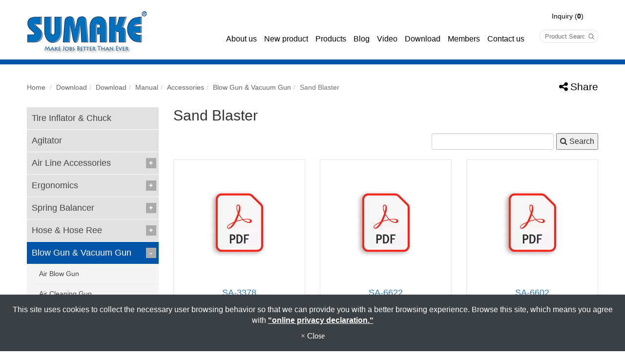

--- FILE ---
content_type: text/html; charset=utf-8
request_url: https://www.sumake.com/cate-346086.htm
body_size: 16361
content:
<!DOCTYPE html>
<html lang="en-US">
<head>
	<title>Sand Blaster</title>
	<meta charset="utf-8">
	<meta name="viewport" content="width=device-width, initial-scale=1">
	<meta http-equiv="X-UA-Compatible" content="IE=edge,chrome=1">

	<!-- DNS prefetch -->
	    	<meta http-equiv="x-dns-prefetch-control" content="on">
		<link rel="dns-prefetch" href="//www.sumake.com/">

			<link rel="preconnect"   href="//img.mweb.com.tw" />
		<link rel="dns-prefetch" href="//img.mweb.com.tw" />
		<!-- /DNS prefetch -->

			<meta name="description" CONTENT="SA-3378, SA-6622, SA-6602, SA-3376, SA-3372, ST-SB113, ST-SB112, SA-3374">
			<meta name="robots" CONTENT="INDEX, FOLLOW">
			<meta name="geo.region" content="USA">
	        <meta property="og:url" content="https://www.sumake.com/cate-346086.htm" />
            <meta property="og:type" content="website" />
            <meta property="og:title" content="Sand Blaster" />
            <meta property="og:description" content="SA-3378, SA-6622, SA-6602, SA-3376, SA-3372, ST-SB113, ST-SB112, SA-3374" />
            <meta property="og:image" content="https://img.mweb.com.tw/thumb/17/600x600/icon/document-icon_645383.png" />
            <meta property="og:image:width" content="400" />
            <meta property="og:image:height" content="400" />
    <link rel="preload" as="image" href="https://www.sumake.com/uploadfiles/17/logo.png" fetchpriority="high" />

<link rel="preconnect" href="https://www.googletagmanager.com/" />
<link rel="preconnect" href="https://translate.google.com/" />
<link rel="preconnect" href="https://www.gstatic.com/" />
<link rel="preconnect" href="https://translate.googleapis.com/" />
<link rel="preconnect" href="https://pagead2.googlesyndication.com/" />
<link rel="preconnect" href="https://www.google.com/" />
<link rel="preconnect" href="https://fonts.gstatic.com/" />
<link rel="preconnect" href="https://www.google-analytics.com/" />
<link rel="preconnect" href="https://translate-pa.googleapis.com/" />

<meta name="google-site-verification" content="QjHUIc4zFfTRRzBTc9oPq4q6c9fixL05leg-RBGGHdA" />
<meta name="msvalidate.01" content="A35649C4F0716FAF35FDF1009F14776C" />
<meta name='yandex-verification' content='569ffc04dd019c2f' />
	<link rel="shortcut icon" type="image/x-icon" href="/favicon.ico">

	<!-- Loop alternate -->
		<link rel="alternate" hreflang="en-US" href="https://www.sumake.com/cate-346086.htm">
			<link rel="alternate" hreflang="x-default" href="https://www.sumake.com/cate-346086.htm" />
		<!-- / Loop alternate -->

			<link rel="canonical" href="https://www.sumake.com/cate-346086.htm">
	<link rel="preload" href="/min/?v=12.55&f=/assets/_bootstrap/bootstrap-3.3.7/css/bootstrap.min.css,/assets/_bootstrap/bootstrap-3.3.7/css/bootstrap-theme.min.css,/assets/_bootstrap/bootstrap-pre4/css/bootstrap-pre4.css,/assets/_font-awesome/fontAwesome-4.7.0/css/font-awesome.min.css,/views/default2.0/resource/system/gdpr/gdpr_footer_sticky_privacy/css/gdpr_footer_sticky_privacy.css,/views/default2.0/resource/obj/goTop/goTop_animate/css/goTop_animate.css,/views/default2.0/resource/list/list_tableDownload/css/list_tableDownload.css,/assets/jquery/OwlCarousel-2.2.0/owl.carousel.min.css,/assets/jquery/OwlCarousel-2.2.0/owl.theme.default.min.css,/views/default2.0/resource/obj/banner/banner_owl/css/banner_owl.css,/views/default2.0/resource/obj/groupLink/groupLink_member-inquire/css/groupLink_member-inquire.css,/views/default2.0/resource/obj/langList/langList_flagIcon/css/langList_flagIcon.css,/views/default2.0/resource/obj/langList/langList_g_translate/css/langList_g_translate.css,/views/default2.0/resource/obj/navBottom/navBottom_inline/css/navBottom_inline.css,/assets/jquery/smartmenus-1.0.1_pluse/jquery.smartmenus.bootstrap.css,/views/default2.0/resource/obj/navTop/navTop_smartMenusV2/css/navTop_smartMenusV2.css,/views/default2.0/resource/obj/searchBar/searchBar_t1/css/searchBar_t1.css,/views/default2.0/resource/obj/socialLink/socialLink_awesome/css/socialLink_awesome.css,/views/default2.0/resource/obj/breadCrumb/breadCrumb_automobi-shoppe/css/style.css,/views/default2.0/resource/obj/sideBar/sideBar_superV2/css/sideBar_superV2.css,/assets/jquery/toastr/toastr.min.css,/assets/_default2.0/css/common_v1.0.css,/assets/mweb-icon/style.css,/views/sumake/css/style.css,/assets/video/youtube/css/youtube.css" as="style" onload="this.onload=null;this.rel='stylesheet'">
<noscript><link rel="stylesheet" href="/min/?v=12.55&f=/assets/_bootstrap/bootstrap-3.3.7/css/bootstrap.min.css,/assets/_bootstrap/bootstrap-3.3.7/css/bootstrap-theme.min.css,/assets/_bootstrap/bootstrap-pre4/css/bootstrap-pre4.css,/assets/_font-awesome/fontAwesome-4.7.0/css/font-awesome.min.css,/views/default2.0/resource/system/gdpr/gdpr_footer_sticky_privacy/css/gdpr_footer_sticky_privacy.css,/views/default2.0/resource/obj/goTop/goTop_animate/css/goTop_animate.css,/views/default2.0/resource/list/list_tableDownload/css/list_tableDownload.css,/assets/jquery/OwlCarousel-2.2.0/owl.carousel.min.css,/assets/jquery/OwlCarousel-2.2.0/owl.theme.default.min.css,/views/default2.0/resource/obj/banner/banner_owl/css/banner_owl.css,/views/default2.0/resource/obj/groupLink/groupLink_member-inquire/css/groupLink_member-inquire.css,/views/default2.0/resource/obj/langList/langList_flagIcon/css/langList_flagIcon.css,/views/default2.0/resource/obj/langList/langList_g_translate/css/langList_g_translate.css,/views/default2.0/resource/obj/navBottom/navBottom_inline/css/navBottom_inline.css,/assets/jquery/smartmenus-1.0.1_pluse/jquery.smartmenus.bootstrap.css,/views/default2.0/resource/obj/navTop/navTop_smartMenusV2/css/navTop_smartMenusV2.css,/views/default2.0/resource/obj/searchBar/searchBar_t1/css/searchBar_t1.css,/views/default2.0/resource/obj/socialLink/socialLink_awesome/css/socialLink_awesome.css,/views/default2.0/resource/obj/breadCrumb/breadCrumb_automobi-shoppe/css/style.css,/views/default2.0/resource/obj/sideBar/sideBar_superV2/css/sideBar_superV2.css,/assets/jquery/toastr/toastr.min.css,/assets/_default2.0/css/common_v1.0.css,/assets/mweb-icon/style.css,/views/sumake/css/style.css,/assets/video/youtube/css/youtube.css"></noscript>		<script type="text/javascript" src="/min/?f=/assets/jquery/1.11.1/jquery.min.js"  defer ></script>
	<script type="application/ld+json">[{"@context":"http:\/\/schema.org","@type":"Organization","url":"https:\/\/www.sumake.com\/cate-346086.htm","name":"Sumake Industrial Co., Ltd.","legalName":"Sumake Industrial Co., Ltd.","alternateName":"","description":"","logo":{"@type":"ImageObject","url":"https:\/\/es.sumake.com\/uploadfiles\/17\/logo.png"},"image":["https:\/\/img.mweb.com.tw\/thumb\/17\/600x600\/logo.png"],"telephone":"+886-2-2659-3500","faxNumber":"+886-2-2659-3700","email":"sales@sumake.com.tw","address":""},{"@context":"http:\/\/schema.org","@type":"BreadcrumbList","itemListElement":[{"@type":"ListItem","position":1,"item":{"@id":"https:\/\/www.sumake.com","name":"Home"}},{"@type":"ListItem","position":2,"item":{"@id":"\/download.htm","name":"Download"}},{"@type":"ListItem","position":3,"item":{"@id":"\/partner-download.htm","name":"Download"}},{"@type":"ListItem","position":4,"item":{"@id":"\/manual.htm","name":"Manual"}},{"@type":"ListItem","position":5,"item":{"@id":"\/cate-340676.htm","name":"Accessories"}},{"@type":"ListItem","position":6,"item":{"@id":"\/cate-343126.htm","name":"Blow Gun & Vacuum Gun"}},{"@type":"ListItem","position":7,"item":{"@id":"\/cate-346086.htm","name":"Sand Blaster"}}]},{"@context":"http:\/\/schema.org","@type":"ItemList","numberOfItems":8,"itemListElement":[{"@type":"ListItem","position":1,"url":"https:\/\/www.sumake.com\/index.php?c=content&a=show&lang=en&id=1690597","name":"SA-3378","image":{"@type":"ImageObject","url":"https:\/\/es.sumake.com\/assets\/images\/null.jpg","width":696,"height":696}},{"@type":"ListItem","position":2,"url":"https:\/\/www.sumake.com\/index.php?c=content&a=show&lang=en&id=1276458","name":"SA-6622","image":{"@type":"ImageObject","url":"https:\/\/es.sumake.com\/assets\/images\/null.jpg","width":696,"height":696}},{"@type":"ListItem","position":3,"url":"https:\/\/www.sumake.com\/index.php?c=content&a=show&lang=en&id=1276450","name":"SA-6602","image":{"@type":"ImageObject","url":"https:\/\/es.sumake.com\/assets\/images\/null.jpg","width":696,"height":696}},{"@type":"ListItem","position":4,"url":"https:\/\/www.sumake.com\/index.php?c=content&a=show&lang=en&id=1276442","name":"SA-3376","image":{"@type":"ImageObject","url":"https:\/\/es.sumake.com\/assets\/images\/null.jpg","width":696,"height":696}},{"@type":"ListItem","position":5,"url":"https:\/\/www.sumake.com\/index.php?c=content&a=show&lang=en&id=1276434","name":"SA-3372","image":{"@type":"ImageObject","url":"https:\/\/es.sumake.com\/assets\/images\/null.jpg","width":696,"height":696}},{"@type":"ListItem","position":6,"url":"https:\/\/www.sumake.com\/index.php?c=content&a=show&lang=en&id=1276426","name":"ST-SB113","image":{"@type":"ImageObject","url":"https:\/\/es.sumake.com\/assets\/images\/null.jpg","width":696,"height":696}},{"@type":"ListItem","position":7,"url":"https:\/\/www.sumake.com\/index.php?c=content&a=show&lang=en&id=1276418","name":"ST-SB112","image":{"@type":"ImageObject","url":"https:\/\/es.sumake.com\/assets\/images\/null.jpg","width":696,"height":696}},{"@type":"ListItem","position":8,"url":"https:\/\/www.sumake.com\/index.php?c=content&a=show&lang=en&id=1276410","name":"SA-3374","image":{"@type":"ImageObject","url":"https:\/\/es.sumake.com\/assets\/images\/null.jpg","width":696,"height":696}}]}]</script>
	<script type="text/javascript">
		/* function.js 判斷使用*/
		var ps_status =  0  ;

		document.addEventListener("DOMContentLoaded", function() {
			document.body.style.visibility = "visible";
		});
	</script>
	<!-- Google tag (gtag.js) -->
<script async src='https://www.googletagmanager.com/gtag/js?id=G-M8B5DE37YW'></script>
<script>
  window.dataLayer = window.dataLayer || [];
  function gtag(){dataLayer.push(arguments);}
  gtag('js', new Date());

  gtag('config', 'G-M8B5DE37YW');
</script>
<!-- Google Tag Manager -->
<script>(function(w,d,s,l,i){w[l]=w[l]||[];w[l].push({'gtm.start':
new Date().getTime(),event:'gtm.js'});var f=d.getElementsByTagName(s)[0],
j=d.createElement(s),dl=l!='dataLayer'?'&l='+l:'';j.async=true;j.src=
'https://www.googletagmanager.com/gtm.js?id='+i+dl;f.parentNode.insertBefore(j,f);
})(window,document,'script','dataLayer','GTM-NLK9X83');</script>
<!-- End Google Tag Manager -->

<!--Start of Tawk.to Script-->
<script type="text/javascript">
var Tawk_API=Tawk_API||{}, Tawk_LoadStart=new Date();
(function(){
var s1=document.createElement("script"),s0=document.getElementsByTagName("script")[0];
s1.async=true;
s1.src='https://embed.tawk.to/696de3149706f21981910e05/1jfaju2ic';
s1.charset='UTF-8';
s1.setAttribute('crossorigin','*');
s0.parentNode.insertBefore(s1,s0);
})();
</script>
<!--End of Tawk.to Script-->
	<!-- link preload -->
	</head>
<body lang="en-US"  style="visibility: hidden;">
	<!-- Google Tag Manager (noscript) -->
<noscript><iframe src='https://www.googletagmanager.com/ns.html?id=GTM-NLK9X83'
height='0' width='0' style='display:none;visibility:hidden'></iframe></noscript>
<!-- End Google Tag Manager (noscript) -->
<header class="container">
    <div class="row">
        <div id="logo" class="hidden-xs col-sm-12 col-md-3"><a href="https://www.sumake.com/" title="Sumake Industrial Co., Ltd.">
<img class="img-responsive logo" src="/uploadfiles/17/logo.png" title="Sumake Industrial Co., Ltd." alt="Sumake Industrial Co., Ltd." >
</a></div>
        <div id="topMenu" class="col-xs-12 col-md-9">
            <div class="flex flex-right hidden-xs">
                <div id="groupLink"><ul id="groupLink_member-inquire">

				<li style="display:none"><a href="/register.html" ><i class="fa fa-user-plus" aria-hidden="true"></i> Register</a></li>
			<li style="display:none"><a href="/login.html"><i class="fa fa-sign-in" aria-hidden="true"></i> Login</a></li>
				<li><a href="/cart.htm"><i class="inquiry-icon glyphicon glyphicon-list-alt"></i> Inquiry (<label class="cart_cnt">0</label>)</a></li>
	
</ul>			</div>
                <div id="lang">
                    <ul>
                                                <li>	<meta name="google-translate-customization" content="38eed89898de046f-92b2e5c145b0321a-g275eb7106b65ac1d-e">
	<span id="">
		<div id="google_translate_element" class="f_r"></div>
		<script type="text/javascript">
		function googleTranslateElementInit() {
			new google.translate.TranslateElement({pageLanguage: 'en', }, 'google_translate_element');
		}
		</script>
		<script type="text/javascript" src="https://translate.google.com/translate_a/element.js?cb=googleTranslateElementInit&hl=en" defer></script>
	</span>

</li>
                        <!-- <li></li> -->
                    </ul>
                </div>
            </div>
            <div class="row flex flex-right flex-bottom flex-wrap">
                <div id="nav" class="col-xs-12 col-md-10 flex flex-right"><nav id="navTop_smartmenus_v2" class="navbar navbar-white">
    <div class="navbar-header">
      <button type="button" id="openBtn" class="navbar-toggle" data-toggle="collapse" data-target="#myNavbar" aria-label="menu">
        <span class="icon-bar"></span>
        <span class="icon-bar"></span>
        <span class="icon-bar"></span>                        
      </button>
      
					<a class="navbar-brand visible-xs mobile_logo" href="/"><img data-src="/uploadfiles/17/logo.png" alt="" class="lazyload"></a>
    	
    </div>

    <div class="collapse navbar-collapse" id="myNavbar">
      <div class="mobileLeft visible-xs text-center"></div>
      <div class="collapseBox">        
        
        <div id="closeBtn"></div>

        <div class="visible-xs box-header">

          <!-- Product search -->
          <div class="searchBarArea">
          	<form method="get" action="/index.php">
	            <div class="input-group">
	              <input type="text" class="form-control" name="kw" id="navTop_smartmenus_v2_psearch" placeholder="Product Search">
	              <span class="input-group-btn">
	                <button class="btn btn-default" type="submit" aria-label="submit">
	                  <i class="fa fa-search" aria-hidden="true"></i>
	                </button>
	              </span>
	            </div>
				<input type="hidden" id="lang" name="lang" value="en"/>
				<input type="hidden" id="modelid" name="modelid" value="1"/>
				<input type="hidden" name="c" value="content"/>
				<input type="hidden" name="a" value="search"/>
			</form>
          </div>          

          <!-- member & inqure function -->
          	
          <hr> 
          <div class="function">
            <div class="row">			
									<a class="col-xs-4 functionCol"  href="/cart.htm"  >
						<div class=" text-center">
							<i class="inquiry-icon glyphicon glyphicon-list-alt" aria-hidden="true">
																	<div class="badge cart_cnt"></div>
															</i>
							<div class="functionTitle">Inquiry</div>
						</div>
					</a>
									<a class="col-xs-4 functionCol"  href="/register.html"  >
						<div class=" text-center">
							<i class="fa fa-lg fa-pencil-square-o" aria-hidden="true">
															</i>
							<div class="functionTitle">Register</div>
						</div>
					</a>
									<a class="col-xs-4 functionCol"  href="/login.html"  >
						<div class=" text-center">
							<i class="fa fa-lg fa-sign-in" aria-hidden="true">
															</i>
							<div class="functionTitle">Login</div>
						</div>
					</a>
				
            </div>
			
			
          </div>
		  
          <hr class="noBot">
        </div>


        <!-- Menu list -->
        <ul class="nav navbar-nav" id="main-menu">
          <li class="dropdown" ><a href='/list/about-sumake.htm' class="default2mainBgHover" >About us <span class='caret'></span></a>
                                        <ul  class='dropdown-menu'><li class="sub_dropdown"><a href="https://www.sumake.com/list/about-sumake.htm" class="default2mainBgHover" >About SUMAKE</a></li><li class="sub_dropdown"><a href="/list/certificates.htm" class="default2mainBgHover" >Certificates <span class='caret'></span></a><ul  class='dropdown-menu'><li class="sub_dropdown"><a href="/list/cate-365195.htm" class="default2mainBgHover" >ISO 9001:2015</a></li><li class="sub_dropdown"><a href="/list/ce-of-conformity-air-screwdriver.htm" class="default2mainBgHover" >CE of Conformity - Air Screwdriver</a></li><li class="sub_dropdown"><a href="/list/ce-of-conformity-air-impact-wrench.htm" class="default2mainBgHover" >CE of Conformity - Air Impact Wrench</a></li><li class="sub_dropdown"><a href="/list/ce-of-conformity-air-sander.htm" class="default2mainBgHover" >CE of Conformity - Air Sander</a></li></ul></a></li><li class="sub_dropdown"><a href="/list/cate-371315.htm" class="default2mainBgHover" >Sustainability <span class='caret'></span></a><ul  class='dropdown-menu'><li class="sub_dropdown"><a href="/list/cate-389967.htm" class="default2mainBgHover" >Environmental</a></li><li class="sub_dropdown"><a href="/list/cate-374711.htm" class="default2mainBgHover" >Social</a></li><li class="sub_dropdown"><a href="/list/cate-389959.htm" class="default2mainBgHover" >Governance</a></li></ul></a></li><li class="sub_dropdown"><a href="/list/cate-371761.htm" class="default2mainBgHover" >Privacy Policy</a></li></ul>
                                    </li><li ><a href='/new-product.htm' class="default2mainBgHover" >New product</a></li><li class="dropdown" ><a href='/product.htm' class="default2mainBgHover" >Products <span class='caret'></span></a>
                                        <ul  class='dropdown-menu'><li class="sub_dropdown"><a href="/assembly-tools.htm" class="default2mainBgHover" >Assembly Tools <span class='caret'></span></a><ul  class='dropdown-menu'><li class="sub_dropdown"><a href="/smart-tool.htm" class="default2mainBgHover" >Smart Tools <span class='caret'></span></a><ul  class='dropdown-menu'><li class="sub_dropdown"><a href="/transducer-1660269720.htm" class="default2mainBgHover" >Transducer</a></li><li class="sub_dropdown"><a href="/current-controll.htm" class="default2mainBgHover" >Current Controll</a></li><li class="sub_dropdown"><a href="/torque-readout-screw-counter.htm" class="default2mainBgHover" >Torque Readout &amp; Screw Counter</a></li></ul></a></li><li class="sub_dropdown"><a href="/electric-screwdriver.htm" class="default2mainBgHover" >Electric Screwdriver <span class='caret'></span></a><ul  class='dropdown-menu'><li class="sub_dropdown"><a href="/brushless-dc-full-auto-shut-off.htm" class="default2mainBgHover" >Brushless DC Full Auto Shut Off <span class='caret'></span></a><ul  class='dropdown-menu'><li class="sub_dropdown"><a href="/low-torque-0-008-0-98-n-m.htm" class="default2mainBgHover" >Low Torque (0.008-0.98 N.m)</a></li><li class="sub_dropdown"><a href="/c-500.htm" class="default2mainBgHover" >Medium Torque (0.15-4.90 N.m)</a></li><li class="sub_dropdown"><a href="/c-501.htm" class="default2mainBgHover" >High Torque (2-18 N.m)</a></li><li class="sub_dropdown"><a href="/c-502.htm" class="default2mainBgHover" >Counter Built-in Type</a></li><li class="sub_dropdown"><a href="/signal-controller.htm" class="default2mainBgHover" >Signal Controller</a></li></ul></a></li><li class="sub_dropdown"><a href="/c-504.htm" class="default2mainBgHover" >Vacuum Type</a></li><li class="sub_dropdown"><a href="/dc-full-auto-shut-off.htm" class="default2mainBgHover" >DC Full Auto Shut Off</a></li><li class="sub_dropdown"><a href="/brushless-ac-full-auto-shut-off.htm" class="default2mainBgHover" >Brushless AC Full Auto Shut Off</a></li><li class="sub_dropdown"><a href="/c-484.htm" class="default2mainBgHover" >AC Full Auto Shut Off</a></li><li class="sub_dropdown"><a href="/c-485.htm" class="default2mainBgHover" >AC Semi Auto Shut Off</a></li><li class="sub_dropdown"><a href="/c-486.htm" class="default2mainBgHover" >Power Supply</a></li><li class="sub_dropdown"><a href="/c-1000.htm" class="default2mainBgHover" >Screw Counter</a></li></ul></a></li><li class="sub_dropdown"><a href="/c-489.htm" class="default2mainBgHover" >Screw Feeder <span class='caret'></span></a><ul  class='dropdown-menu'><li class="sub_dropdown"><a href="/auto-rivet-feeder.htm" class="default2mainBgHover" >Auto Rivet Feeder</a></li><li class="sub_dropdown"><a href="/c-506.htm" class="default2mainBgHover" >Auto Screw Feeder</a></li></ul></a></li><li class="sub_dropdown"><a href="/cordless-tools.htm" class="default2mainBgHover" >Cordless Tools <span class='caret'></span></a><ul  class='dropdown-menu'><li class="sub_dropdown"><a href="/mechanical-pulse.htm" class="default2mainBgHover" >Mechanical Pulse</a></li><li class="sub_dropdown"><a href="/shut-off-straight.htm" class="default2mainBgHover" >Shut-off Straight</a></li><li class="sub_dropdown"><a href="/angle.htm" class="default2mainBgHover" >Angle Type</a></li><li class="sub_dropdown"><a href="/pistol.htm" class="default2mainBgHover" >Pistol Type</a></li><li class="sub_dropdown"><a href="/impact.htm" class="default2mainBgHover" >Impact</a></li></ul></a></li><li class="sub_dropdown"><a href="/air-screwdriver.htm" class="default2mainBgHover" >Air Screwdriver <span class='caret'></span></a><ul  class='dropdown-menu'><li class="sub_dropdown"><a href="/c-108.htm" class="default2mainBgHover" >Shut Off Type</a></li><li class="sub_dropdown"><a href="/c-441.htm" class="default2mainBgHover" >Positive Type</a></li><li class="sub_dropdown"><a href="/c-110.htm" class="default2mainBgHover" >Cushion Type</a></li><li class="sub_dropdown"><a href="/c-109.htm" class="default2mainBgHover" >Direct Driven Type</a></li><li class="sub_dropdown"><a href="/industrial-air-wrench.htm" class="default2mainBgHover" >Open-end Wrench <span class='caret'></span></a><ul  class='dropdown-menu'><li class="sub_dropdown"><a href="/c-436.htm" class="default2mainBgHover" >Shut-off Type Clutch</a></li></ul></a></li></ul></a></li><li class="sub_dropdown"><a href="/oil-pulse-tool.htm" class="default2mainBgHover" >Oil Pulse Tools <span class='caret'></span></a><ul  class='dropdown-menu'><li class="sub_dropdown"><a href="/c-423.htm" class="default2mainBgHover" >Auto Shut-off Oil Pulse Wrench</a></li><li class="sub_dropdown"><a href="/c-422.htm" class="default2mainBgHover" >Auto Shut-off Oil Pulse Screwdriver</a></li><li class="sub_dropdown"><a href="/c-425.htm" class="default2mainBgHover" >Non Shut-off Oil Pulse Wrench</a></li><li class="sub_dropdown"><a href="/c-424.htm" class="default2mainBgHover" >Non Shut-off Oil Pulse Screwdriver</a></li><li class="sub_dropdown"><a href="/auto-shut-off-straight-oil-pulse-wrench.htm" class="default2mainBgHover" >Auto Shut-off Straight Oil Pulse Wrench</a></li><li class="sub_dropdown"><a href="/auto-shut-off-straight-oil-pulse-screwdriver.htm" class="default2mainBgHover" >Auto Shut-off Straight Oil Pulse Screwdriver</a></li><li class="sub_dropdown"><a href="/auto-shut-off-angel-oil-pulse-wrench-screwdriver.htm" class="default2mainBgHover" >Auto Shut-off Angel Oil Pulse Wrench &amp; Screwdriver</a></li><li class="sub_dropdown"><a href="/non-shut-off-straight-oil-pulse-wrench-screwdriver.htm" class="default2mainBgHover" >Non Shut-off Angel Oil Pulse Wrench & Screwdriver</a></li><li class="sub_dropdown"><a href="/non-shut-off-straight-angel-oil-pulse-wrench-screwdriver.htm" class="default2mainBgHover" >Non Shut-off Straight Oil Pulse Wrench & Screwdriver</a></li></ul></a></li><li class="sub_dropdown"><a href="/assembly-tool-accessories.htm" class="default2mainBgHover" >Assembly Tool Accessories <span class='caret'></span></a><ul  class='dropdown-menu'><li class="sub_dropdown"><a href="/spring-balancer-1682589064.htm" class="default2mainBgHover" >Spring Balancer</a></li><li class="sub_dropdown"><a href="/telescopic-torque-arm-1684467780.htm" class="default2mainBgHover" >Telescopic Torque Arm</a></li><li class="sub_dropdown"><a href="/supporting-arm.htm" class="default2mainBgHover" >Reaction Arm & Supporting Arm</a></li><li class="sub_dropdown"><a href="/auxiliary-arm.htm" class="default2mainBgHover" >Auxiliary Arm</a></li></ul></a></li></ul></a></li><li class="sub_dropdown"><a href="/aerospace.htm" class="default2mainBgHover" >Aerospace <span class='caret'></span></a><ul  class='dropdown-menu'><li class="sub_dropdown"><a href="/hi-lok.htm" class="default2mainBgHover" >Hi-Lok Installation Tool</a></li><li class="sub_dropdown"><a href="/drill.htm" class="default2mainBgHover" >Drill</a></li><li class="sub_dropdown"><a href="/hammer.htm" class="default2mainBgHover" >Riveting Hammer</a></li><li class="sub_dropdown"><a href="/die-grinder.htm" class="default2mainBgHover" >Die Grinder</a></li><li class="sub_dropdown"><a href="/riveter-1729061938.htm" class="default2mainBgHover" >Riveter</a></li><li class="sub_dropdown"><a href="/compression-riveter.htm" class="default2mainBgHover" >Compression Riveter</a></li><li class="sub_dropdown"><a href="/accessories-1728986433.htm" class="default2mainBgHover" >Accessories</a></li></ul></a></li><li class="sub_dropdown"><a href="/air-tools.htm" class="default2mainBgHover" >Pneumatic Tools <span class='caret'></span></a><ul  class='dropdown-menu'><li class="sub_dropdown"><a href="/air-impact-wrench.htm" class="default2mainBgHover" >Impact Wrench <span class='caret'></span></a><ul  class='dropdown-menu'><li class="sub_dropdown"><a href="/1-4-air-impact-wrench.htm" class="default2mainBgHover" >1/4&quot; Air Impact Wrench</a></li><li class="sub_dropdown"><a href="/c-55.htm" class="default2mainBgHover" >3/8" Air Impact Wrench</a></li><li class="sub_dropdown"><a href="/c-54.htm" class="default2mainBgHover" >1/2" Air Impact Wrench</a></li><li class="sub_dropdown"><a href="/c-52.htm" class="default2mainBgHover" >3/4" Air Impact Wrench</a></li><li class="sub_dropdown"><a href="/c-50.htm" class="default2mainBgHover" >1" Air Impact Wrench</a></li><li class="sub_dropdown"><a href="/c-51.htm" class="default2mainBgHover" >1 1/2" Air Impact Wrench</a></li><li class="sub_dropdown"><a href="/c-369.htm" class="default2mainBgHover" >Composite Impact Wrench</a></li><li class="sub_dropdown"><a href="/c-59.htm" class="default2mainBgHover" >Air Impact Wrench Kit</a></li><li class="sub_dropdown"><a href="/angle-wrench-1600325363.htm" class="default2mainBgHover" >Angle Wrench</a></li><li class="sub_dropdown"><a href="/mini-impact-wrench.htm" class="default2mainBgHover" >Stubby Air Impact Wrench</a></li></ul></a></li><li class="sub_dropdown"><a href="/air-ratchet-wrench.htm" class="default2mainBgHover" >Ratchet Wrench <span class='caret'></span></a><ul  class='dropdown-menu'><li class="sub_dropdown"><a href="/c-102.htm" class="default2mainBgHover" >1/4" Ratchet Wrench</a></li><li class="sub_dropdown"><a href="/c-101.htm" class="default2mainBgHover" >3/8" Ratchet Wrench</a></li><li class="sub_dropdown"><a href="/c-99.htm" class="default2mainBgHover" >1/2" Ratchet Wrench</a></li><li class="sub_dropdown"><a href="/11-16-ratchet-wrench.htm" class="default2mainBgHover" >11/16&quot; Ratchet Wrench</a></li><li class="sub_dropdown"><a href="/other-size.htm" class="default2mainBgHover" >Other Ratchet Wrenches</a></li></ul></a></li><li class="sub_dropdown"><a href="/c-111.htm" class="default2mainBgHover" >Screwdriver</a></li><li class="sub_dropdown"><a href="/air-sander.htm" class="default2mainBgHover" >Sander <span class='caret'></span></a><ul  class='dropdown-menu'><li class="sub_dropdown"><a href="/c-112.htm" class="default2mainBgHover" >Orbital Sander</a></li><li class="sub_dropdown"><a href="/air-sander-for-robot.htm" class="default2mainBgHover" >Sander For Robot</a></li><li class="sub_dropdown"><a href="/c-117.htm" class="default2mainBgHover" >High Speed Sander</a></li><li class="sub_dropdown"><a href="/c-120.htm" class="default2mainBgHover" >Line Sander</a></li><li class="sub_dropdown"><a href="/c-115.htm" class="default2mainBgHover" >Belt Sander</a></li><li class="sub_dropdown"><a href="/c-119.htm" class="default2mainBgHover" >Vertical Sander/Polisher</a></li><li class="sub_dropdown"><a href="/c-408.htm" class="default2mainBgHover" >Angle Sander/Polisher</a></li><li class="sub_dropdown"><a href="/c-407.htm" class="default2mainBgHover" >Jitterbug Sander</a></li><li class="sub_dropdown"><a href="/c-406.htm" class="default2mainBgHover" >Mini. Sander/Polisher</a></li><li class="sub_dropdown"><a href="/c-410.htm" class="default2mainBgHover" >Palm Sander</a></li><li class="sub_dropdown"><a href="/c-411.htm" class="default2mainBgHover" >Tri Sander</a></li><li class="sub_dropdown"><a href="/water-sander.htm" class="default2mainBgHover" >Water Sander</a></li><li class="sub_dropdown"><a href="/c-113.htm" class="default2mainBgHover" >Dual Action Sander</a></li></ul></a></li><li class="sub_dropdown"><a href="/air-drill.htm" class="default2mainBgHover" >Drill <span class='caret'></span></a><ul  class='dropdown-menu'><li class="sub_dropdown"><a href="/c-105.htm" class="default2mainBgHover" >1/4" Air Drill</a></li><li class="sub_dropdown"><a href="/c-104.htm" class="default2mainBgHover" >3/8" Air Drill</a></li><li class="sub_dropdown"><a href="/c-103.htm" class="default2mainBgHover" >1/2" Air Drill</a></li><li class="sub_dropdown"><a href="/c-419.htm" class="default2mainBgHover" >5/8" Air Drill</a></li><li class="sub_dropdown"><a href="/c-200.htm" class="default2mainBgHover" >3/4" Air Drill</a></li><li class="sub_dropdown"><a href="/c-106.htm" class="default2mainBgHover" >Spot Drill</a></li></ul></a></li><li class="sub_dropdown"><a href="/air-grinder-wire-brush.htm" class="default2mainBgHover" >Grinder <span class='caret'></span></a><ul  class='dropdown-menu'><li class="sub_dropdown"><a href="/c-136.htm" class="default2mainBgHover" >Industrial Grinder</a></li><li class="sub_dropdown"><a href="/c-459.htm" class="default2mainBgHover" >Angle Grinder</a></li><li class="sub_dropdown"><a href="/c-135.htm" class="default2mainBgHover" >Die Grinder</a></li><li class="sub_dropdown"><a href="/c-134.htm" class="default2mainBgHover" >Micro Grinder</a></li></ul></a></li><li class="sub_dropdown"><a href="/percussive-tools.htm" class="default2mainBgHover" >Percussive Tools <span class='caret'></span></a><ul  class='dropdown-menu'><li class="sub_dropdown"><a href="/air-hammer.htm" class="default2mainBgHover" >Air Hammer <span class='caret'></span></a><ul  class='dropdown-menu'><li class="sub_dropdown"><a href="/c-143.htm" class="default2mainBgHover" >150mm Hammer</a></li><li class="sub_dropdown"><a href="/c-144.htm" class="default2mainBgHover" >190mm Hammer</a></li><li class="sub_dropdown"><a href="/c-145.htm" class="default2mainBgHover" >210mm Hammer</a></li><li class="sub_dropdown"><a href="/c-146.htm" class="default2mainBgHover" >250mm Hammer</a></li><li class="sub_dropdown"><a href="/c-462.htm" class="default2mainBgHover" >Chipping Hammer</a></li><li class="sub_dropdown"><a href="/c-147.htm" class="default2mainBgHover" >Air Riveting Hammer</a></li><li class="sub_dropdown"><a href="/c-149.htm" class="default2mainBgHover" >Palm Hammer</a></li></ul></a></li><li class="sub_dropdown"><a href="/needle-scaler.htm" class="default2mainBgHover" >Needle Scaler</a></li><li class="sub_dropdown"><a href="/breaker.htm" class="default2mainBgHover" >Breaker <span class='caret'></span></a><ul  class='dropdown-menu'><li class="sub_dropdown"><a href="/c-42.htm" class="default2mainBgHover" >Paving breaker</a></li><li class="sub_dropdown"><a href="/c-43.htm" class="default2mainBgHover" >Concrete breaker</a></li></ul></a></li></ul></a></li><li class="sub_dropdown"><a href="/specialty-tools.htm" class="default2mainBgHover" >Specialty Tools <span class='caret'></span></a><ul  class='dropdown-menu'><li class="sub_dropdown"><a href="/saw-knife-file.htm" class="default2mainBgHover" >Saw / Knife / File / Nipper / Cut-off <span class='caret'></span></a><ul  class='dropdown-menu'><li class="sub_dropdown"><a href="/chamfering-tool.htm" class="default2mainBgHover" >Chamfering Tool</a></li><li class="sub_dropdown"><a href="/c-174.htm" class="default2mainBgHover" >Body Saw</a></li><li class="sub_dropdown"><a href="/air-circular-saw.htm" class="default2mainBgHover" >Circular Saw</a></li><li class="sub_dropdown"><a href="/c-175.htm" class="default2mainBgHover" >Knife</a></li><li class="sub_dropdown"><a href="/air-nipper.htm" class="default2mainBgHover" >Nipper</a></li><li class="sub_dropdown"><a href="/c-176.htm" class="default2mainBgHover" >File</a></li><li class="sub_dropdown"><a href="/air-cut-tool.htm" class="default2mainBgHover" >Cut-off Tools</a></li><li class="sub_dropdown"><a href="/nibber.htm" class="default2mainBgHover" >Nibber</a></li></ul></a></li><li class="sub_dropdown"><a href="/caulking-gun-grease-gun-glue-injection.htm" class="default2mainBgHover" >Caulking Gun & Grease Gun & Glue Injection <span class='caret'></span></a><ul  class='dropdown-menu'><li class="sub_dropdown"><a href="/c-379.htm" class="default2mainBgHover" >Caulking Gun</a></li><li class="sub_dropdown"><a href="/c-381.htm" class="default2mainBgHover" >Glue Injection</a></li><li class="sub_dropdown"><a href="/c-380.htm" class="default2mainBgHover" >Grease Gun</a></li></ul></a></li><li class="sub_dropdown"><a href="/air-shear.htm" class="default2mainBgHover" >Air Shear</a></li><li class="sub_dropdown"><a href="/eraser.htm" class="default2mainBgHover" >Eraser</a></li><li class="sub_dropdown"><a href="/remove-pro-tools.htm" class="default2mainBgHover" >Remove-Pro Tools</a></li><li class="sub_dropdown"><a href="/tire-buffer.htm" class="default2mainBgHover" >Tire Buffer</a></li></ul></a></li><li class="sub_dropdown"><a href="/air-riveter.htm" class="default2mainBgHover" >Riveter & Riveting Nut Tool <span class='caret'></span></a><ul  class='dropdown-menu'><li class="sub_dropdown"><a href="/riveting-nut-tool.htm" class="default2mainBgHover" >Riveting Nut Tool</a></li><li class="sub_dropdown"><a href="/c-137.htm" class="default2mainBgHover" >1/8" Riveter</a></li><li class="sub_dropdown"><a href="/c-139.htm" class="default2mainBgHover" >3/16" Riveter</a></li><li class="sub_dropdown"><a href="/c-140.htm" class="default2mainBgHover" >1/4" Riveter</a></li><li class="sub_dropdown"><a href="/st-6220v.htm" class="default2mainBgHover" >5/32" Riveter</a></li><li class="sub_dropdown"><a href="/c-141.htm" class="default2mainBgHover" >9/32" Riveter</a></li><li class="sub_dropdown"><a href="/5-16-riveter.htm" class="default2mainBgHover" >5/16" Riveter</a></li><li class="sub_dropdown"><a href="/lock-bolt-tools.htm" class="default2mainBgHover" >Lock bolt Tools</a></li></ul></a></li><li class="sub_dropdown"><a href="/air-nailer-stapler.htm" class="default2mainBgHover" >Nailer & Stapler <span class='caret'></span></a><ul  class='dropdown-menu'><li class="sub_dropdown"><a href="/special-stapler-nailer.htm" class="default2mainBgHover" >Special Stapler/Nailer</a></li><li class="sub_dropdown"><a href="/stamping-tool.htm" class="default2mainBgHover" >Stamping Tool</a></li><li class="sub_dropdown"><a href="/c-133.htm" class="default2mainBgHover" >Automatic Air Stapler</a></li><li class="sub_dropdown"><a href="/c-384.htm" class="default2mainBgHover" >Micro Pinners / Braders</a></li><li class="sub_dropdown"><a href="/c-370.htm" class="default2mainBgHover" >Wedge Nailer</a></li><li class="sub_dropdown"><a href="/c-401.htm" class="default2mainBgHover" >Light Duty Stapler</a></li><li class="sub_dropdown"><a href="/c-128.htm" class="default2mainBgHover" >Medium Wire Stapler</a></li><li class="sub_dropdown"><a href="/c-125.htm" class="default2mainBgHover" >2 in 1 Air Nailer & Stapler</a></li><li class="sub_dropdown"><a href="/c-403.htm" class="default2mainBgHover" >Air Speed Nailer</a></li><li class="sub_dropdown"><a href="/c-123.htm" class="default2mainBgHover" >Angle Finish Nailer</a></li><li class="sub_dropdown"><a href="/c-372.htm" class="default2mainBgHover" >Bottomer</a></li><li class="sub_dropdown"><a href="/c-466.htm" class="default2mainBgHover" >C-ring gun; D-ring gun</a></li><li class="sub_dropdown"><a href="/c-371.htm" class="default2mainBgHover" >Carton Stapler / Plier</a></li><li class="sub_dropdown"><a href="/c-405.htm" class="default2mainBgHover" >Clinch Clip; Plier</a></li><li class="sub_dropdown"><a href="/c-121.htm" class="default2mainBgHover" >Coil Nailer-Construction</a></li><li class="sub_dropdown"><a href="/c-402.htm" class="default2mainBgHover" >Coil Nailer-Pallet</a></li><li class="sub_dropdown"><a href="/c-124.htm" class="default2mainBgHover" >Corrugated Fastener; Heavy  Duty T-Nailer</a></li><li class="sub_dropdown"><a href="/c-453.htm" class="default2mainBgHover" >Decorative Nailer</a></li><li class="sub_dropdown"><a href="/c-129.htm" class="default2mainBgHover" >Fine Wire Stapler</a></li><li class="sub_dropdown"><a href="/c-126.htm" class="default2mainBgHover" >Finish Nailer</a></li><li class="sub_dropdown"><a href="/c-122.htm" class="default2mainBgHover" >Framing Nailer</a></li><li class="sub_dropdown"><a href="/c-127.htm" class="default2mainBgHover" >Heavy Duty Stapler</a></li></ul></a></li><li class="sub_dropdown"><a href="/air-spray-gun.htm" class="default2mainBgHover" >Spray Gun & Airbrush <span class='caret'></span></a><ul  class='dropdown-menu'><li class="sub_dropdown"><a href="/c-159.htm" class="default2mainBgHover" >Gravity Type</a></li><li class="sub_dropdown"><a href="/c-160.htm" class="default2mainBgHover" >Suction Type</a></li><li class="sub_dropdown"><a href="/c-413.htm" class="default2mainBgHover" >Sprayer</a></li><li class="sub_dropdown"><a href="/c-161.htm" class="default2mainBgHover" >Spray Gun w/Tank</a></li></ul></a></li></ul></a></li><li class="sub_dropdown"><a href="/cordless-tool.htm" class="default2mainBgHover" >Cordless Tools <span class='caret'></span></a><ul  class='dropdown-menu'><li class="sub_dropdown"><a href="/screwdriver.htm" class="default2mainBgHover" >Screwdriver</a></li><li class="sub_dropdown"><a href="/angle-type.htm" class="default2mainBgHover" >Angle Type</a></li><li class="sub_dropdown"><a href="/riveter.htm" class="default2mainBgHover" >Riveter</a></li><li class="sub_dropdown"><a href="/impact-wrench.htm" class="default2mainBgHover" >Impact Wrench</a></li><li class="sub_dropdown"><a href="/grinder.htm" class="default2mainBgHover" >Grinder <span class='caret'></span></a><ul  class='dropdown-menu'><li class="sub_dropdown"><a href="/engraving-pen.htm" class="default2mainBgHover" >Engraving Pen</a></li></ul></a></li><li class="sub_dropdown"><a href="/polisher-sander.htm" class="default2mainBgHover" >Sander & Polisher</a></li><li class="sub_dropdown"><a href="/nailer.htm" class="default2mainBgHover" >Nailer & Stapler</a></li></ul></a></li><li class="sub_dropdown"><a href="/electric-tools.htm" class="default2mainBgHover" >Electric Tools <span class='caret'></span></a><ul  class='dropdown-menu'><li class="sub_dropdown"><a href="/sander-polisher.htm" class="default2mainBgHover" >Sander / Polisher</a></li><li class="sub_dropdown"><a href="/sprayer.htm" class="default2mainBgHover" >Sprayer</a></li><li class="sub_dropdown"><a href="/nailer-stapler.htm" class="default2mainBgHover" >Nailer/Stapler</a></li></ul></a></li><li class="sub_dropdown"><a href="/air-compressor.htm" class="default2mainBgHover" >Air Compressors <span class='caret'></span></a><ul  class='dropdown-menu'><li class="sub_dropdown"><a href="/c-387.htm" class="default2mainBgHover" >Piston(Belt) Type</a></li><li class="sub_dropdown"><a href="/protable.htm" class="default2mainBgHover" >Portable <span class='caret'></span></a><ul  class='dropdown-menu'><li class="sub_dropdown"><a href="/oil-less.htm" class="default2mainBgHover" >Oil-Less</a></li><li class="sub_dropdown"><a href="/direct-driven.htm" class="default2mainBgHover" >Direct Driven</a></li></ul></a></li><li class="sub_dropdown"><a href="/air-pump.htm" class="default2mainBgHover" >Cast Iron Pumps (Compressor Head) <span class='caret'></span></a><ul  class='dropdown-menu'><li class="sub_dropdown"><a href="/c-373.htm" class="default2mainBgHover" >Single Stage</a></li><li class="sub_dropdown"><a href="/c-374.htm" class="default2mainBgHover" >Two Stage</a></li></ul></a></li><li class="sub_dropdown"><a href="/air-dryer.htm" class="default2mainBgHover" >Air Dryer</a></li><li class="sub_dropdown"><a href="/screw-compressors.htm" class="default2mainBgHover" >Screw Compressors</a></li><li class="sub_dropdown"><a href="/mini-compressor.htm" class="default2mainBgHover" >Mini. Compressor <span class='caret'></span></a><ul  class='dropdown-menu'><li class="sub_dropdown"><a href="/c-152.htm" class="default2mainBgHover" >1/6HP Compressor</a></li><li class="sub_dropdown"><a href="/c-151.htm" class="default2mainBgHover" >1/8HP Compressor</a></li><li class="sub_dropdown"><a href="/c-150.htm" class="default2mainBgHover" >1/10HP Compressor</a></li></ul></a></li></ul></a></li><li class="sub_dropdown"><a href="/hand-tool.htm" class="default2mainBgHover" >Hand Tools <span class='caret'></span></a><ul  class='dropdown-menu'><li class="sub_dropdown"><a href="/torque-multiplier.htm" class="default2mainBgHover" >Torque Multiplier</a></li><li class="sub_dropdown"><a href="/seaming-tool.htm" class="default2mainBgHover" >Seaming Tool</a></li><li class="sub_dropdown"><a href="/suction-cup.htm" class="default2mainBgHover" >Suction Cup</a></li><li class="sub_dropdown"><a href="/hand-riveter.htm" class="default2mainBgHover" >Hand Riveter</a></li><li class="sub_dropdown"><a href="/vacuum-dent-puller.htm" class="default2mainBgHover" >Vacuum Dent Puller</a></li><li class="sub_dropdown"><a href="/torque-wrench.htm" class="default2mainBgHover" >Torque Wrench</a></li></ul></a></li><li class="sub_dropdown"><a href="/machinery-workshop-equipment-1599558815.htm" class="default2mainBgHover" >Machinery (Workshop Equip.) <span class='caret'></span></a><ul  class='dropdown-menu'><li class="sub_dropdown"><a href="/vacuum-cleaner-1513062275.htm" class="default2mainBgHover" >Vacuum Cleaner <span class='caret'></span></a><ul  class='dropdown-menu'><li class="sub_dropdown"><a href="/vacuum-cleaner.htm" class="default2mainBgHover" >Air Vacuum Cleaner <span class='caret'></span></a><ul  class='dropdown-menu'><li class="sub_dropdown"><a href="/c-468.htm" class="default2mainBgHover" >16 - 28L</a></li><li class="sub_dropdown"><a href="/c-469.htm" class="default2mainBgHover" >40L</a></li><li class="sub_dropdown"><a href="/c-470.htm" class="default2mainBgHover" >48L</a></li><li class="sub_dropdown"><a href="/c-471.htm" class="default2mainBgHover" >80L</a></li></ul></a></li></ul></a></li><li class="sub_dropdown"><a href="/torque-tester.htm" class="default2mainBgHover" >Torque Tester <span class='caret'></span></a><ul  class='dropdown-menu'><li class="sub_dropdown"><a href="/torque-meter.htm" class="default2mainBgHover" >Torque Meter</a></li></ul></a></li><li class="sub_dropdown"><a href="/paint-tank-agitator.htm" class="default2mainBgHover" >Paint Tank & Agitator <span class='caret'></span></a><ul  class='dropdown-menu'><li class="sub_dropdown"><a href="/c-378.htm" class="default2mainBgHover" >Agitator</a></li><li class="sub_dropdown"><a href="/c-234.htm" class="default2mainBgHover" >Air Pant Tank</a></li></ul></a></li><li class="sub_dropdown"><a href="/band-saw-machine.htm" class="default2mainBgHover" >Band Saw Machine</a></li><li class="sub_dropdown"><a href="/air-tapping-machine.htm" class="default2mainBgHover" >Air Tapping Machine</a></li><li class="sub_dropdown"><a href="/tool-trolley.htm" class="default2mainBgHover" >Tool Trolley</a></li><li class="sub_dropdown"><a href="/hoist-1566440613.htm" class="default2mainBgHover" >Hoist</a></li></ul></a></li><li class="sub_dropdown"><a href="/accessories.htm" class="default2mainBgHover" >Accessories <span class='caret'></span></a><ul  class='dropdown-menu'><li class="sub_dropdown"><a href="/air-line-accessories.htm" class="default2mainBgHover" >Air Line Accessories <span class='caret'></span></a><ul  class='dropdown-menu'><li class="sub_dropdown"><a href="/air-coupler-plug.htm" class="default2mainBgHover" >Air Coupler &amp; Plug <span class='caret'></span></a><ul  class='dropdown-menu'><li class="sub_dropdown"><a href="/safety-type.htm" class="default2mainBgHover" >Safety Type <span class='caret'></span></a><ul  class='dropdown-menu'><li class="sub_dropdown"><a href="/1-8.htm" class="default2mainBgHover" >1/8&quot;</a></li><li class="sub_dropdown"><a href="/1-4-1600320775.htm" class="default2mainBgHover" >1/4&quot;</a></li><li class="sub_dropdown"><a href="/3-8-1600320806.htm" class="default2mainBgHover" >3/8&quot;</a></li><li class="sub_dropdown"><a href="/1-2-1600320837.htm" class="default2mainBgHover" >1/2&quot;</a></li><li class="sub_dropdown"><a href="/hose-1600320874.htm" class="default2mainBgHover" >Hose</a></li></ul></a></li><li class="sub_dropdown"><a href="/composite.htm" class="default2mainBgHover" >Composite <span class='caret'></span></a><ul  class='dropdown-menu'><li class="sub_dropdown"><a href="/1-4.htm" class="default2mainBgHover" >1/4&quot;</a></li><li class="sub_dropdown"><a href="/3-8.htm" class="default2mainBgHover" >3/8&quot;</a></li><li class="sub_dropdown"><a href="/1-2.htm" class="default2mainBgHover" >1/2&quot;</a></li><li class="sub_dropdown"><a href="/hose-1600314973.htm" class="default2mainBgHover" >For Hose</a></li><li class="sub_dropdown"><a href="/tube-1600314997.htm" class="default2mainBgHover" >For Tube</a></li></ul></a></li><li class="sub_dropdown"><a href="/metal.htm" class="default2mainBgHover" >Metal <span class='caret'></span></a><ul  class='dropdown-menu'><li class="sub_dropdown"><a href="/1-4-coupler-plug.htm" class="default2mainBgHover" >1/4"</a></li><li class="sub_dropdown"><a href="/5-16-coupler-plug.htm" class="default2mainBgHover" >5/16"</a></li><li class="sub_dropdown"><a href="/3-8-coupler-plug.htm" class="default2mainBgHover" >3/8"</a></li><li class="sub_dropdown"><a href="/1-2-coupler-plug.htm" class="default2mainBgHover" >1/2"</a></li><li class="sub_dropdown"><a href="/3-4-coupler-plug.htm" class="default2mainBgHover" >3/4"</a></li><li class="sub_dropdown"><a href="/1-coupler-plug.htm" class="default2mainBgHover" >1"</a></li><li class="sub_dropdown"><a href="/hose.htm" class="default2mainBgHover" >For Hose</a></li><li class="sub_dropdown"><a href="/tube.htm" class="default2mainBgHover" >For PU Tube</a></li></ul></a></li></ul></a></li><li class="sub_dropdown"><a href="/sand-blaster-cabinet.htm" class="default2mainBgHover" >Sand Blaster</a></li><li class="sub_dropdown"><a href="/connector.htm" class="default2mainBgHover" >Connector</a></li><li class="sub_dropdown"><a href="/air-control-unit.htm" class="default2mainBgHover" >Air Control Unit <span class='caret'></span></a><ul  class='dropdown-menu'><li class="sub_dropdown"><a href="/dryer.htm" class="default2mainBgHover" >Dryer</a></li><li class="sub_dropdown"><a href="/c-166.htm" class="default2mainBgHover" >1/8"</a></li><li class="sub_dropdown"><a href="/c-167.htm" class="default2mainBgHover" >1/4"</a></li><li class="sub_dropdown"><a href="/c-168.htm" class="default2mainBgHover" >3/8"</a></li><li class="sub_dropdown"><a href="/c-169.htm" class="default2mainBgHover" >1/2"</a></li><li class="sub_dropdown"><a href="/c-398.htm" class="default2mainBgHover" >3/4"</a></li><li class="sub_dropdown"><a href="/cate-1.htm" class="default2mainBgHover" >1&quot;</a></li></ul></a></li><li class="sub_dropdown"><a href="/c-397.htm" class="default2mainBgHover" >Tire Inflator & Chuck</a></li><li class="sub_dropdown"><a href="/air-regulator.htm" class="default2mainBgHover" >Air Regulator</a></li></ul></a></li><li class="sub_dropdown"><a href="/ergonomics.htm" class="default2mainBgHover" >Ergonomics <span class='caret'></span></a><ul  class='dropdown-menu'><li class="sub_dropdown"><a href="/tool-holder.htm" class="default2mainBgHover" >Tool Holder</a></li></ul></a></li><li class="sub_dropdown"><a href="/consumables.htm" class="default2mainBgHover" >Consumables <span class='caret'></span></a><ul  class='dropdown-menu'><li class="sub_dropdown"><a href="/pad.htm" class="default2mainBgHover" >Pad & Discs</a></li><li class="sub_dropdown"><a href="/blades.htm" class="default2mainBgHover" >Blades</a></li><li class="sub_dropdown"><a href="/chisel.htm" class="default2mainBgHover" >Chisel</a></li></ul></a></li><li class="sub_dropdown"><a href="/spring-balancer.htm" class="default2mainBgHover" >Spring Balancer <span class='caret'></span></a><ul  class='dropdown-menu'><li class="sub_dropdown"><a href="/c-170.htm" class="default2mainBgHover" >0.8 - 2KGS</a></li><li class="sub_dropdown"><a href="/c-434.htm" class="default2mainBgHover" >1.5 - 3.0 KGS</a></li><li class="sub_dropdown"><a href="/c-171.htm" class="default2mainBgHover" >3 - 5KGS</a></li><li class="sub_dropdown"><a href="/c-433.htm" class="default2mainBgHover" >5 - 7 KGS</a></li><li class="sub_dropdown"><a href="/c-172.htm" class="default2mainBgHover" >5 - 9KGS</a></li><li class="sub_dropdown"><a href="/c-173.htm" class="default2mainBgHover" >9 -15 KGS</a></li><li class="sub_dropdown"><a href="/c-427.htm" class="default2mainBgHover" >15 -22 KGS</a></li><li class="sub_dropdown"><a href="/c-428.htm" class="default2mainBgHover" >22 - 30 KGS</a></li><li class="sub_dropdown"><a href="/30-70-kgs.htm" class="default2mainBgHover" >30 - 70 KGS</a></li><li class="sub_dropdown"><a href="/70-120-kgs.htm" class="default2mainBgHover" >70 - 120 KGS</a></li><li class="sub_dropdown"><a href="/c-458.htm" class="default2mainBgHover" >Hose Balancer</a></li></ul></a></li><li class="sub_dropdown"><a href="/hose-reel.htm" class="default2mainBgHover" >Hose & Hose Reel <span class='caret'></span></a><ul  class='dropdown-menu'><li class="sub_dropdown"><a href="/hose-reel-1600334497.htm" class="default2mainBgHover" >Hose Reel</a></li><li class="sub_dropdown"><a href="/air-tube-hose.htm" class="default2mainBgHover" >Tube & Hose</a></li></ul></a></li><li class="sub_dropdown"><a href="/sand-blaster-air-vacuum-gun.htm" class="default2mainBgHover" >Blow Gun & Vacuum Gun <span class='caret'></span></a><ul  class='dropdown-menu'><li class="sub_dropdown"><a href="/air-blow-gun.htm" class="default2mainBgHover" >Air Blow Gun</a></li><li class="sub_dropdown"><a href="/air-vacuum-gun.htm" class="default2mainBgHover" >Air Vacuum Gun</a></li><li class="sub_dropdown"><a href="/sand-blaster.htm" class="default2mainBgHover" >Sand Blaster</a></li><li class="sub_dropdown"><a href="/c-389.htm" class="default2mainBgHover" >Under Coating Gun</a></li><li class="sub_dropdown"><a href="/c-390.htm" class="default2mainBgHover" >Air Cleaning Gun</a></li><li class="sub_dropdown"><a href="/c-388.htm" class="default2mainBgHover" >Air Duster</a></li></ul></a></li><li class="sub_dropdown"><a href="/air-socket-1432546661.htm" class="default2mainBgHover" >Air Socket <span class='caret'></span></a><ul  class='dropdown-menu'><li class="sub_dropdown"><a href="/c-165.htm" class="default2mainBgHover" >1" Socket</a></li><li class="sub_dropdown"><a href="/c-164.htm" class="default2mainBgHover" >3/4" Socket</a></li><li class="sub_dropdown"><a href="/c-163.htm" class="default2mainBgHover" >1/2" Socket</a></li><li class="sub_dropdown"><a href="/c-162.htm" class="default2mainBgHover" >3/8" Socket</a></li></ul></a></li></ul></a></li></ul>
                                    </li><li class="dropdown" ><a href='/news.htm' class="default2mainBgHover" >Blog <span class='caret'></span></a>
                                        <ul  class='dropdown-menu'><li class="sub_dropdown"><a href="/news/cate-374055.htm" class="default2mainBgHover" >Articles <span class='caret'></span></a><ul  class='dropdown-menu'><li class="sub_dropdown"><a href="/news/cate-385407.htm" class="default2mainBgHover" >Assembly Tools <span class='caret'></span></a><ul  class='dropdown-menu'><li class="sub_dropdown"><a href="/news/cate-390338.htm" class="default2mainBgHover" >Cordless Tools</a></li><li class="sub_dropdown"><a href="/news/cate-390263.htm" class="default2mainBgHover" >Accessories</a></li><li class="sub_dropdown"><a href="/news/cate-385415.htm" class="default2mainBgHover" >Electric Screwdriver</a></li><li class="sub_dropdown"><a href="/news/cate-390120.htm" class="default2mainBgHover" >Screw Feeder</a></li><li class="sub_dropdown"><a href="/news/cate-390140.htm" class="default2mainBgHover" >Oil Pulse Tools</a></li></ul></a></li><li class="sub_dropdown"><a href="/news/cate-390383.htm" class="default2mainBgHover" >Electric Tools <span class='caret'></span></a><ul  class='dropdown-menu'><li class="sub_dropdown"><a href="/news/cate-390391.htm" class="default2mainBgHover" >Electric Sander</a></li></ul></a></li><li class="sub_dropdown"><a href="/news/cate-380345.htm" class="default2mainBgHover" >Air Tools <span class='caret'></span></a><ul  class='dropdown-menu'><li class="sub_dropdown"><a href="/news/cate-380353.htm" class="default2mainBgHover" >Needle Scaler</a></li><li class="sub_dropdown"><a href="/news/cate-380361.htm" class="default2mainBgHover" >Screwdriver</a></li><li class="sub_dropdown"><a href="/news/cate-380369.htm" class="default2mainBgHover" >Drill</a></li><li class="sub_dropdown"><a href="/news/cate-380377.htm" class="default2mainBgHover" >Hammer</a></li><li class="sub_dropdown"><a href="/news/cate-380385.htm" class="default2mainBgHover" >Ratchet Wrench</a></li><li class="sub_dropdown"><a href="/news/cate-380393.htm" class="default2mainBgHover" >Open-end Wrench</a></li><li class="sub_dropdown"><a href="/news/cate-380401.htm" class="default2mainBgHover" >Sander <span class='caret'></span></a><ul  class='dropdown-menu'><li class="sub_dropdown"><a href="/news/cate-390375.htm" class="default2mainBgHover" >Orbital Sander</a></li><li class="sub_dropdown"><a href="/news/cate-387784.htm" class="default2mainBgHover" >Belt Sander</a></li></ul></a></li><li class="sub_dropdown"><a href="/news/cate-380409.htm" class="default2mainBgHover" >Impact Wrench</a></li><li class="sub_dropdown"><a href="/news/cate-388818.htm" class="default2mainBgHover" >Body Saw</a></li><li class="sub_dropdown"><a href="/news/cate-387388.htm" class="default2mainBgHover" >Die Grinder</a></li><li class="sub_dropdown"><a href="/news/cate-392069.htm" class="default2mainBgHover" >Blow Gun</a></li></ul></a></li><li class="sub_dropdown"><a href="/news/cate-387590.htm" class="default2mainBgHover" >Accessories <span class='caret'></span></a><ul  class='dropdown-menu'><li class="sub_dropdown"><a href="/news/cate-387598.htm" class="default2mainBgHover" >Spring Balancer</a></li></ul></a></li><li class="sub_dropdown"><a href="/news/cate-390271.htm" class="default2mainBgHover" >Hand Tools <span class='caret'></span></a><ul  class='dropdown-menu'><li class="sub_dropdown"><a href="/news/cate-390279.htm" class="default2mainBgHover" >Torque Wrench</a></li></ul></a></li></ul></a></li><li class="sub_dropdown"><a href="/news/cate-15075.htm" class="default2mainBgHover" >Trade Shows</a></li><li class="sub_dropdown"><a href="/news/cate-15393.htm" class="default2mainBgHover" >Events</a></li><li class="sub_dropdown"><a href="/newsletter.htm" class="default2mainBgHover" >News Letter</a></li></ul>
                                    </li><li class="dropdown" ><a href='/video/video.htm' class="default2mainBgHover" >Video <span class='caret'></span></a>
                                        <ul  class='dropdown-menu'><li class="sub_dropdown"><a href="/video/cate-316218.htm" class="default2mainBgHover" >Assembly Tools <span class='caret'></span></a><ul  class='dropdown-menu'><li class="sub_dropdown"><a href="/video/cate-316226.htm" class="default2mainBgHover" >Smart Tools</a></li><li class="sub_dropdown"><a href="/video/cate-316234.htm" class="default2mainBgHover" >Electric Screwdriver</a></li><li class="sub_dropdown"><a href="/video/cate-316242.htm" class="default2mainBgHover" >Cordless Tools</a></li><li class="sub_dropdown"><a href="/video/cate-316250.htm" class="default2mainBgHover" >Air Screwdriver <span class='caret'></span></a><ul  class='dropdown-menu'><li class="sub_dropdown"><a href="/video/cate-316330.htm" class="default2mainBgHover" >Open-end Wrench</a></li><li class="sub_dropdown"><a href="/video/cate-316370.htm" class="default2mainBgHover" >Shut Off Type</a></li></ul></a></li><li class="sub_dropdown"><a href="/video/cate-316258.htm" class="default2mainBgHover" >Oil Pulse Tool</a></li><li class="sub_dropdown"><a href="/video/cate-316378.htm" class="default2mainBgHover" >Screw Feeder <span class='caret'></span></a><ul  class='dropdown-menu'><li class="sub_dropdown"><a href="/video/cate-349499.htm" class="default2mainBgHover" >Rivet Feeder</a></li><li class="sub_dropdown"><a href="/video/cate-393062.htm" class="default2mainBgHover" >Automatic Screw Feeder</a></li></ul></a></li></ul></a></li><li class="sub_dropdown"><a href="/video/cate-154412.htm" class="default2mainBgHover" >Pneumatic Tools <span class='caret'></span></a><ul  class='dropdown-menu'><li class="sub_dropdown"><a href="/video/cate-346721.htm" class="default2mainBgHover" >Cut-off Tools</a></li><li class="sub_dropdown"><a href="/video/cate-214025.htm" class="default2mainBgHover" >Screwdriver</a></li><li class="sub_dropdown"><a href="/video/cate-220546.htm" class="default2mainBgHover" >Grinder <span class='caret'></span></a><ul  class='dropdown-menu'><li class="sub_dropdown"><a href="/video/cate-316322.htm" class="default2mainBgHover" >Die Grinder</a></li><li class="sub_dropdown"><a href="/video/cate-316338.htm" class="default2mainBgHover" >Angle Grinder</a></li></ul></a></li><li class="sub_dropdown"><a href="/video/cate-252156.htm" class="default2mainBgHover" >Remove Tool</a></li><li class="sub_dropdown"><a href="/video/cate-289154.htm" class="default2mainBgHover" >Open-end Wrench</a></li><li class="sub_dropdown"><a href="/video/cate-292273.htm" class="default2mainBgHover" >Drill</a></li><li class="sub_dropdown"><a href="/video/cate-300859.htm" class="default2mainBgHover" >Rachet Wrench</a></li><li class="sub_dropdown"><a href="/video/cate-312903.htm" class="default2mainBgHover" >Shear</a></li><li class="sub_dropdown"><a href="/video/cate-316266.htm" class="default2mainBgHover" >Percussive Tools <span class='caret'></span></a><ul  class='dropdown-menu'><li class="sub_dropdown"><a href="/video/cate-316282.htm" class="default2mainBgHover" >Air Hammer</a></li><li class="sub_dropdown"><a href="/video/cate-381966.htm" class="default2mainBgHover" >Needle Scaler</a></li></ul></a></li><li class="sub_dropdown"><a href="/video/cate-316314.htm" class="default2mainBgHover" >Specialty Tools <span class='caret'></span></a><ul  class='dropdown-menu'><li class="sub_dropdown"><a href="/video/cate-316362.htm" class="default2mainBgHover" >Remove-Pro Tool</a></li><li class="sub_dropdown"><a href="/video/cate-316354.htm" class="default2mainBgHover" >Saw</a></li></ul></a></li><li class="sub_dropdown"><a href="/video/cate-316402.htm" class="default2mainBgHover" >Nailer &amp; Stapler</a></li><li class="sub_dropdown"><a href="/video/cate-154475.htm" class="default2mainBgHover" >Impact Wrench</a></li><li class="sub_dropdown"><a href="/video/cate-154483.htm" class="default2mainBgHover" >Sander <span class='caret'></span></a><ul  class='dropdown-menu'><li class="sub_dropdown"><a href="/video/cate-154491.htm" class="default2mainBgHover" >Air Belt Sander</a></li><li class="sub_dropdown"><a href="/video/cate-206833.htm" class="default2mainBgHover" >Air Orbital Sander</a></li></ul></a></li><li class="sub_dropdown"><a href="/video/cate-316394.htm" class="default2mainBgHover" >Riveter &amp; Riveting Nut Tool</a></li><li class="sub_dropdown"><a href="/video/cate-154459.htm" class="default2mainBgHover" >Air Saw, Knife, File &amp; Nipper <span class='caret'></span></a><ul  class='dropdown-menu'><li class="sub_dropdown"><a href="/video/cate-258853.htm" class="default2mainBgHover" >Air Saw</a></li><li class="sub_dropdown"><a href="/video/cate-154467.htm" class="default2mainBgHover" >Air Body Saw</a></li></ul></a></li><li class="sub_dropdown"><a href="/video/cate-171850.htm" class="default2mainBgHover" >Air Tools Training Solution</a></li></ul></a></li><li class="sub_dropdown"><a href="/video/cate-154428.htm" class="default2mainBgHover" >Cordless Tools <span class='caret'></span></a><ul  class='dropdown-menu'><li class="sub_dropdown"><a href="/video/cate-157383.htm" class="default2mainBgHover" >Cordless Screwdriver</a></li><li class="sub_dropdown"><a href="/video/cate-337859.htm" class="default2mainBgHover" >Cordless Riveter</a></li><li class="sub_dropdown"><a href="/video/cate-171874.htm" class="default2mainBgHover" >Cordless Tools training Solution</a></li></ul></a></li><li class="sub_dropdown"><a href="/video/cate-154420.htm" class="default2mainBgHover" >Electric Tools <span class='caret'></span></a><ul  class='dropdown-menu'><li class="sub_dropdown"><a href="/video/cate-157375.htm" class="default2mainBgHover" >Electric Screwdriver</a></li><li class="sub_dropdown"><a href="/video/cate-166474.htm" class="default2mainBgHover" >Electric Sander</a></li><li class="sub_dropdown"><a href="/video/cate-171858.htm" class="default2mainBgHover" >Electrical Training Solution</a></li></ul></a></li><li class="sub_dropdown"><a href="/video/cate-349507.htm" class="default2mainBgHover" >Hand Tools <span class='caret'></span></a><ul  class='dropdown-menu'><li class="sub_dropdown"><a href="/video/cate-349515.htm" class="default2mainBgHover" >Torque Wrench <span class='caret'></span></a><ul  class='dropdown-menu'><li class="sub_dropdown"><a href="/video/cate-349523.htm" class="default2mainBgHover" >Torque Screwdriver</a></li></ul></a></li></ul></a></li><li class="sub_dropdown"><a href="/video/cate-187371.htm" class="default2mainBgHover" >Show Highlights</a></li><li class="sub_dropdown"><a href="/video/cate-316290.htm" class="default2mainBgHover" >Accessories <span class='caret'></span></a><ul  class='dropdown-menu'><li class="sub_dropdown"><a href="/video/cate-316306.htm" class="default2mainBgHover" >Blow Gun &amp; Vacuum Gun</a></li><li class="sub_dropdown"><a href="/video/cate-316298.htm" class="default2mainBgHover" >Air Line Accessories</a></li><li class="sub_dropdown"><a href="/video/cate-316386.htm" class="default2mainBgHover" >Spring Balancer</a></li></ul></a></li><li class="sub_dropdown"><a href="/video/cate-363658.htm" class="default2mainBgHover" >Trade Show</a></li></ul>
                                    </li><li class="dropdown" ><a href='/partner-download.htm' class="default2mainBgHover" >Download <span class='caret'></span></a>
                                        <ul  class='dropdown-menu'><li class="sub_dropdown"><a href="/cate-342412.htm" class="default2mainBgHover" >Catalog <span class='caret'></span></a><ul  class='dropdown-menu'><li class="sub_dropdown"><a href="/cate-342428.htm" class="default2mainBgHover" >Electric Tools</a></li><li class="sub_dropdown"><a href="/cate-342420.htm" class="default2mainBgHover" >Pneumatic Tools</a></li><li class="sub_dropdown"><a href="/cate-342436.htm" class="default2mainBgHover" >Cordless Tools</a></li><li class="sub_dropdown"><a href="/cate-342444.htm" class="default2mainBgHover" >Air Compressor &amp; Pump</a></li><li class="sub_dropdown"><a href="/cate-378361.htm" class="default2mainBgHover" >Machinery</a></li><li class="sub_dropdown"><a href="/cate-349610.htm" class="default2mainBgHover" >Assembly Tool Accessories</a></li><li class="sub_dropdown"><a href="/cate-361940.htm" class="default2mainBgHover" >Hand Tools</a></li></ul></a></li><li class="sub_dropdown"><a href="/manual.htm" class="default2mainBgHover" >Manual <span class='caret'></span></a><ul  class='dropdown-menu'><li class="sub_dropdown"><a href="/cate-340564.htm" class="default2mainBgHover" >Assembly Tools <span class='caret'></span></a><ul  class='dropdown-menu'><li class="sub_dropdown"><a href="/cate-348316.htm" class="default2mainBgHover" >Smart Tools <span class='caret'></span></a><ul  class='dropdown-menu'><li class="sub_dropdown"><a href="/cate-348324.htm" class="default2mainBgHover" >Transducer</a></li><li class="sub_dropdown"><a href="/cate-348332.htm" class="default2mainBgHover" >Torque Readout & Screw Counter</a></li><li class="sub_dropdown"><a href="/cate-385062.htm" class="default2mainBgHover" >Current Control</a></li></ul></a></li><li class="sub_dropdown"><a href="/cate-375314.htm" class="default2mainBgHover" >Assembly Tool Accessories <span class='caret'></span></a><ul  class='dropdown-menu'><li class="sub_dropdown"><a href="/cate-375322.htm" class="default2mainBgHover" >Telescopic Torque Arm</a></li></ul></a></li><li class="sub_dropdown"><a href="/cate-340572.htm" class="default2mainBgHover" >Electric Screwdriver <span class='caret'></span></a><ul  class='dropdown-menu'><li class="sub_dropdown"><a href="/cate-348351.htm" class="default2mainBgHover" >Signal Controller</a></li><li class="sub_dropdown"><a href="/cate-340580.htm" class="default2mainBgHover" >Brushless DC Full Auto Shut-off</a></li><li class="sub_dropdown"><a href="/cate-348244.htm" class="default2mainBgHover" >Vacuum Type</a></li><li class="sub_dropdown"><a href="/cate-348252.htm" class="default2mainBgHover" >DC Full Auto Shut Off</a></li><li class="sub_dropdown"><a href="/cate-348260.htm" class="default2mainBgHover" >Brushless AC Full Auto Shut Off</a></li><li class="sub_dropdown"><a href="/cate-340740.htm" class="default2mainBgHover" >AC Full Auto Shut-off</a></li><li class="sub_dropdown"><a href="/cate-348268.htm" class="default2mainBgHover" >AC Semi Auto Shut Off</a></li><li class="sub_dropdown"><a href="/cate-348276.htm" class="default2mainBgHover" >Power Supply</a></li><li class="sub_dropdown"><a href="/cate-348284.htm" class="default2mainBgHover" >Screw Counter</a></li></ul></a></li><li class="sub_dropdown"><a href="/cate-345789.htm" class="default2mainBgHover" >Screw Feeder <span class='caret'></span></a><ul  class='dropdown-menu'><li class="sub_dropdown"><a href="/cate-345803.htm" class="default2mainBgHover" >Auto Screw Feeder</a></li><li class="sub_dropdown"><a href="/cate-372236.htm" class="default2mainBgHover" >Auto Rivet Feeder</a></li></ul></a></li><li class="sub_dropdown"><a href="/cate-348135.htm" class="default2mainBgHover" >Cordless Tools <span class='caret'></span></a><ul  class='dropdown-menu'><li class="sub_dropdown"><a href="/cate-367990.htm" class="default2mainBgHover" >Riveter</a></li><li class="sub_dropdown"><a href="/cate-348151.htm" class="default2mainBgHover" >Battery &amp; Charger</a></li><li class="sub_dropdown"><a href="/cate-348292.htm" class="default2mainBgHover" >Shut-off Straight</a></li><li class="sub_dropdown"><a href="/cate-348300.htm" class="default2mainBgHover" >Pistol</a></li><li class="sub_dropdown"><a href="/cate-348198.htm" class="default2mainBgHover" >Angle</a></li><li class="sub_dropdown"><a href="/cate-348143.htm" class="default2mainBgHover" >Mechanical Pulse</a></li><li class="sub_dropdown"><a href="/cate-348308.htm" class="default2mainBgHover" >Impact</a></li></ul></a></li><li class="sub_dropdown"><a href="/cate-344644.htm" class="default2mainBgHover" >Air Screwdriver <span class='caret'></span></a><ul  class='dropdown-menu'><li class="sub_dropdown"><a href="/cate-344652.htm" class="default2mainBgHover" >Shut Off Type</a></li><li class="sub_dropdown"><a href="/cate-344660.htm" class="default2mainBgHover" >Positive Type</a></li><li class="sub_dropdown"><a href="/cate-344668.htm" class="default2mainBgHover" >Cushion Type</a></li><li class="sub_dropdown"><a href="/cate-344676.htm" class="default2mainBgHover" >Direct Driven Type</a></li><li class="sub_dropdown"><a href="/cate-344684.htm" class="default2mainBgHover" >Open-end Wrench <span class='caret'></span></a><ul  class='dropdown-menu'><li class="sub_dropdown"><a href="/cate-345605.htm" class="default2mainBgHover" >Shut-off Type Clutch</a></li></ul></a></li></ul></a></li><li class="sub_dropdown"><a href="/cate-344745.htm" class="default2mainBgHover" >Oil Pulse Tools <span class='caret'></span></a><ul  class='dropdown-menu'><li class="sub_dropdown"><a href="/cate-344753.htm" class="default2mainBgHover" >Auto Shut-off Oil Pulse Wrench</a></li><li class="sub_dropdown"><a href="/cate-344772.htm" class="default2mainBgHover" >Non Shut-off Oil Pulse Wrench</a></li><li class="sub_dropdown"><a href="/cate-344761.htm" class="default2mainBgHover" >Auto Shut-off Oil Pulse Screwdriver</a></li><li class="sub_dropdown"><a href="/cate-344780.htm" class="default2mainBgHover" >Non Shut-off Oil Pulse Screwdriver</a></li><li class="sub_dropdown"><a href="/cate-344788.htm" class="default2mainBgHover" >Auto Shut-off Straight Oil Pulse Wrench</a></li><li class="sub_dropdown"><a href="/cate-344820.htm" class="default2mainBgHover" >Non Shut-off Straight Oil Pulse Wrench</a></li><li class="sub_dropdown"><a href="/cate-344804.htm" class="default2mainBgHover" >Auto Shut-off Angel Oil Pulse Wrench</a></li><li class="sub_dropdown"><a href="/cate-344812.htm" class="default2mainBgHover" >Non Shut-off Angel Oil Pulse Wrench</a></li><li class="sub_dropdown"><a href="/cate-344796.htm" class="default2mainBgHover" >Auto Shut-off Straight Oil Pulse Screwdriver</a></li><li class="sub_dropdown"><a href="/cate-344897.htm" class="default2mainBgHover" >Non Shut-off Straight Oil Pulse Screwdriver</a></li><li class="sub_dropdown"><a href="/cate-344905.htm" class="default2mainBgHover" >Auto Shut-off Angel Oil Pulse Screwdriver</a></li><li class="sub_dropdown"><a href="/cate-344913.htm" class="default2mainBgHover" >Non Shut-off Angel Oil Pulse Screwdriver</a></li></ul></a></li><li class="sub_dropdown"><a href="/cate-348359.htm" class="default2mainBgHover" >Assembly Tool Accessories <span class='caret'></span></a><ul  class='dropdown-menu'><li class="sub_dropdown"><a href="/cate-367974.htm" class="default2mainBgHover" >Reaction Arm &amp; Supporting Arm</a></li><li class="sub_dropdown"><a href="/cate-348367.htm" class="default2mainBgHover" >Auxiliary Arm</a></li></ul></a></li></ul></a></li><li class="sub_dropdown"><a href="/cate-340588.htm" class="default2mainBgHover" >Pneumatic Tools <span class='caret'></span></a><ul  class='dropdown-menu'><li class="sub_dropdown"><a href="/cate-340596.htm" class="default2mainBgHover" >Impact Wrench <span class='caret'></span></a><ul  class='dropdown-menu'><li class="sub_dropdown"><a href="/cate-340612.htm" class="default2mainBgHover" >1/4&quot;</a></li><li class="sub_dropdown"><a href="/cate-340620.htm" class="default2mainBgHover" >3/8&quot;</a></li><li class="sub_dropdown"><a href="/cate-340604.htm" class="default2mainBgHover" >1/2&quot;</a></li><li class="sub_dropdown"><a href="/cate-343538.htm" class="default2mainBgHover" >3/4&quot;</a></li><li class="sub_dropdown"><a href="/cate-341586.htm" class="default2mainBgHover" >1&quot;</a></li><li class="sub_dropdown"><a href="/cate-341737.htm" class="default2mainBgHover" >1-1/2&quot;</a></li></ul></a></li><li class="sub_dropdown"><a href="/cate-342294.htm" class="default2mainBgHover" >Ratchet Wrench <span class='caret'></span></a><ul  class='dropdown-menu'><li class="sub_dropdown"><a href="/cate-342302.htm" class="default2mainBgHover" >1/4&quot;</a></li><li class="sub_dropdown"><a href="/cate-342310.htm" class="default2mainBgHover" >3/8&quot;</a></li><li class="sub_dropdown"><a href="/cate-342318.htm" class="default2mainBgHover" >1/2&quot;</a></li><li class="sub_dropdown"><a href="/cate-345265.htm" class="default2mainBgHover" >11/16&quot;</a></li><li class="sub_dropdown"><a href="/cate-345273.htm" class="default2mainBgHover" >Other Ratchet Wrenches</a></li></ul></a></li><li class="sub_dropdown"><a href="/cate-345724.htm" class="default2mainBgHover" >Screwdriver</a></li><li class="sub_dropdown"><a href="/cate-342645.htm" class="default2mainBgHover" >Sander <span class='caret'></span></a><ul  class='dropdown-menu'><li class="sub_dropdown"><a href="/cate-346312.htm" class="default2mainBgHover" >Water Sander</a></li><li class="sub_dropdown"><a href="/cate-347443.htm" class="default2mainBgHover" >Jitterbug Sander</a></li><li class="sub_dropdown"><a href="/cate-347451.htm" class="default2mainBgHover" >Mini. Sander/Polisher</a></li><li class="sub_dropdown"><a href="/cate-347459.htm" class="default2mainBgHover" >Palm Sander</a></li><li class="sub_dropdown"><a href="/cate-347467.htm" class="default2mainBgHover" >Tri Sander</a></li><li class="sub_dropdown"><a href="/cate-347475.htm" class="default2mainBgHover" >Dual Action Sander</a></li><li class="sub_dropdown"><a href="/cate-347411.htm" class="default2mainBgHover" >Sander For Robot</a></li><li class="sub_dropdown"><a href="/cate-347419.htm" class="default2mainBgHover" >High Speed Sander</a></li><li class="sub_dropdown"><a href="/cate-347427.htm" class="default2mainBgHover" >Line Sander</a></li><li class="sub_dropdown"><a href="/cate-347435.htm" class="default2mainBgHover" >Vertical Sander/Polisher</a></li><li class="sub_dropdown"><a href="/cate-342661.htm" class="default2mainBgHover" >Orbital Sander</a></li><li class="sub_dropdown"><a href="/cate-342669.htm" class="default2mainBgHover" >Belt Sander</a></li><li class="sub_dropdown"><a href="/cate-342653.htm" class="default2mainBgHover" >Angle Sander/Polisher</a></li></ul></a></li><li class="sub_dropdown"><a href="/cate-341834.htm" class="default2mainBgHover" >Drill <span class='caret'></span></a><ul  class='dropdown-menu'><li class="sub_dropdown"><a href="/cate-344135.htm" class="default2mainBgHover" >1/4&quot;</a></li><li class="sub_dropdown"><a href="/cate-344143.htm" class="default2mainBgHover" >3/8&quot;</a></li><li class="sub_dropdown"><a href="/cate-344127.htm" class="default2mainBgHover" >1/2&quot;</a></li><li class="sub_dropdown"><a href="/cate-344191.htm" class="default2mainBgHover" >5/8&quot;</a></li><li class="sub_dropdown"><a href="/cate-341842.htm" class="default2mainBgHover" >Angle</a></li><li class="sub_dropdown"><a href="/cate-348013.htm" class="default2mainBgHover" >Spot Drill</a></li></ul></a></li><li class="sub_dropdown"><a href="/cate-341818.htm" class="default2mainBgHover" >Grinder <span class='caret'></span></a><ul  class='dropdown-menu'><li class="sub_dropdown"><a href="/cate-348034.htm" class="default2mainBgHover" >Straight Grinder</a></li><li class="sub_dropdown"><a href="/cate-347728.htm" class="default2mainBgHover" >Industrial Grinder</a></li><li class="sub_dropdown"><a href="/cate-341850.htm" class="default2mainBgHover" >Angle Grinder</a></li><li class="sub_dropdown"><a href="/cate-341826.htm" class="default2mainBgHover" >Die Grinder</a></li><li class="sub_dropdown"><a href="/cate-342286.htm" class="default2mainBgHover" >Micro Grinder</a></li><li class="sub_dropdown"><a href="/cate-348021.htm" class="default2mainBgHover" >Engraving Pen</a></li></ul></a></li><li class="sub_dropdown"><a href="/cate-342102.htm" class="default2mainBgHover" >Percussive Tools <span class='caret'></span></a><ul  class='dropdown-menu'><li class="sub_dropdown"><a href="/cate-342142.htm" class="default2mainBgHover" >Air Hammer <span class='caret'></span></a><ul  class='dropdown-menu'><li class="sub_dropdown"><a href="/cate-342150.htm" class="default2mainBgHover" >150mm Hammer</a></li><li class="sub_dropdown"><a href="/cate-342158.htm" class="default2mainBgHover" >190mm Hammer</a></li><li class="sub_dropdown"><a href="/cate-342166.htm" class="default2mainBgHover" >210mm Hammer</a></li><li class="sub_dropdown"><a href="/cate-342174.htm" class="default2mainBgHover" >250mm Hammer</a></li><li class="sub_dropdown"><a href="/cate-342182.htm" class="default2mainBgHover" >Chipping Hammer</a></li><li class="sub_dropdown"><a href="/cate-342190.htm" class="default2mainBgHover" >Air Riveting Hammer</a></li><li class="sub_dropdown"><a href="/cate-342198.htm" class="default2mainBgHover" >Palm Hammer</a></li></ul></a></li><li class="sub_dropdown"><a href="/cate-342677.htm" class="default2mainBgHover" >Needle Scaler</a></li><li class="sub_dropdown"><a href="/cate-346152.htm" class="default2mainBgHover" >Breaker <span class='caret'></span></a><ul  class='dropdown-menu'><li class="sub_dropdown"><a href="/cate-346192.htm" class="default2mainBgHover" >Paving breaker</a></li><li class="sub_dropdown"><a href="/cate-346200.htm" class="default2mainBgHover" >Concrete breaker</a></li></ul></a></li></ul></a></li><li class="sub_dropdown"><a href="/cate-342685.htm" class="default2mainBgHover" >Specialty Tools <span class='caret'></span></a><ul  class='dropdown-menu'><li class="sub_dropdown"><a href="/cate-343150.htm" class="default2mainBgHover" >Saw / Knife / File / Nipper / Cut-off <span class='caret'></span></a><ul  class='dropdown-menu'><li class="sub_dropdown"><a href="/cate-349146.htm" class="default2mainBgHover" >Chamfering Tool</a></li><li class="sub_dropdown"><a href="/cate-343158.htm" class="default2mainBgHover" >Body Saw</a></li><li class="sub_dropdown"><a href="/cate-344474.htm" class="default2mainBgHover" >Knife</a></li><li class="sub_dropdown"><a href="/cate-345569.htm" class="default2mainBgHover" >Nipper</a></li><li class="sub_dropdown"><a href="/cate-345455.htm" class="default2mainBgHover" >File</a></li><li class="sub_dropdown"><a href="/cate-343212.htm" class="default2mainBgHover" >Cut-off Tools</a></li><li class="sub_dropdown"><a href="/cate-344466.htm" class="default2mainBgHover" >Nibber</a></li></ul></a></li><li class="sub_dropdown"><a href="/cate-343166.htm" class="default2mainBgHover" >Caulking Gun &amp; Grease Gun &amp; Glue Injection <span class='caret'></span></a><ul  class='dropdown-menu'><li class="sub_dropdown"><a href="/cate-343174.htm" class="default2mainBgHover" >Caulking Gun</a></li><li class="sub_dropdown"><a href="/cate-345257.htm" class="default2mainBgHover" >Grease Gun</a></li></ul></a></li><li class="sub_dropdown"><a href="/cate-342693.htm" class="default2mainBgHover" >Air Shear</a></li><li class="sub_dropdown"><a href="/cate-346071.htm" class="default2mainBgHover" >Eraser</a></li><li class="sub_dropdown"><a href="/cate-345613.htm" class="default2mainBgHover" >Remove-Pro Tools</a></li><li class="sub_dropdown"><a href="/cate-345811.htm" class="default2mainBgHover" >Tire Buffer</a></li><li class="sub_dropdown"><a href="/cate-349187.htm" class="default2mainBgHover" >Punch &amp; Flange</a></li></ul></a></li><li class="sub_dropdown"><a href="/cate-345130.htm" class="default2mainBgHover" >Riveter &amp; Riveting Nut Tool <span class='caret'></span></a><ul  class='dropdown-menu'><li class="sub_dropdown"><a href="/cate-345138.htm" class="default2mainBgHover" >1/8&quot; Riveter</a></li><li class="sub_dropdown"><a href="/cate-345146.htm" class="default2mainBgHover" >3/16&quot; Riveter</a></li><li class="sub_dropdown"><a href="/cate-345154.htm" class="default2mainBgHover" >1/4&quot; Riveter</a></li><li class="sub_dropdown"><a href="/cate-345162.htm" class="default2mainBgHover" >5/32&quot; Riveter</a></li><li class="sub_dropdown"><a href="/cate-345170.htm" class="default2mainBgHover" >9/32&quot; Riveter</a></li><li class="sub_dropdown"><a href="/cate-345178.htm" class="default2mainBgHover" >5/16&quot; Riveter</a></li><li class="sub_dropdown"><a href="/cate-345210.htm" class="default2mainBgHover" >1/2&quot; Riveter</a></li><li class="sub_dropdown"><a href="/cate-349195.htm" class="default2mainBgHover" >Riveting Nut Tool</a></li></ul></a></li><li class="sub_dropdown"><a href="/cate-347161.htm" class="default2mainBgHover" >Nailer &amp; Stapler <span class='caret'></span></a><ul  class='dropdown-menu'><li class="sub_dropdown"><a href="/cate-350900.htm" class="default2mainBgHover" >Stamping Tool</a></li><li class="sub_dropdown"><a href="/cate-347248.htm" class="default2mainBgHover" >Automatic Air Stapler</a></li><li class="sub_dropdown"><a href="/cate-347256.htm" class="default2mainBgHover" >Micro Pinners / Braders</a></li><li class="sub_dropdown"><a href="/cate-347264.htm" class="default2mainBgHover" >Wedge Nailer</a></li><li class="sub_dropdown"><a href="/cate-347272.htm" class="default2mainBgHover" >Light Duty Stapler</a></li><li class="sub_dropdown"><a href="/cate-347280.htm" class="default2mainBgHover" >Medium Wire Stapler</a></li><li class="sub_dropdown"><a href="/cate-347169.htm" class="default2mainBgHover" >2 in 1 Air Nailer &amp; Stapler</a></li><li class="sub_dropdown"><a href="/cate-347347.htm" class="default2mainBgHover" >Air Speed Nailer</a></li><li class="sub_dropdown"><a href="/cate-347288.htm" class="default2mainBgHover" >Angle Finish Nailer</a></li><li class="sub_dropdown"><a href="/cate-347296.htm" class="default2mainBgHover" >Bottomer</a></li><li class="sub_dropdown"><a href="/cate-347307.htm" class="default2mainBgHover" >C-ring gun; D-ring gun</a></li><li class="sub_dropdown"><a href="/cate-347315.htm" class="default2mainBgHover" >Carton Stapler / Plier</a></li><li class="sub_dropdown"><a href="/cate-347323.htm" class="default2mainBgHover" >Clinch Clip; Plier</a></li><li class="sub_dropdown"><a href="/cate-347177.htm" class="default2mainBgHover" >Coil Nailer-Construction</a></li><li class="sub_dropdown"><a href="/cate-347185.htm" class="default2mainBgHover" >Coil Nailer-Pallet</a></li><li class="sub_dropdown"><a href="/cate-347193.htm" class="default2mainBgHover" >Corrugated Fastener; Heavy Duty T-Nailer</a></li><li class="sub_dropdown"><a href="/cate-347331.htm" class="default2mainBgHover" >Decorative Nailer</a></li><li class="sub_dropdown"><a href="/cate-347339.htm" class="default2mainBgHover" >Fine Wire Stapler</a></li><li class="sub_dropdown"><a href="/cate-347201.htm" class="default2mainBgHover" >Finish Nailer</a></li><li class="sub_dropdown"><a href="/cate-347209.htm" class="default2mainBgHover" >Framing Nailer</a></li><li class="sub_dropdown"><a href="/cate-347217.htm" class="default2mainBgHover" >Heavy Duty Stapler</a></li></ul></a></li><li class="sub_dropdown"><a href="/cate-345857.htm" class="default2mainBgHover" >Spray Gun &amp; Airbrush <span class='caret'></span></a><ul  class='dropdown-menu'><li class="sub_dropdown"><a href="/cate-345865.htm" class="default2mainBgHover" >Gravity Type</a></li><li class="sub_dropdown"><a href="/cate-345873.htm" class="default2mainBgHover" >Suction Type</a></li><li class="sub_dropdown"><a href="/cate-345889.htm" class="default2mainBgHover" >Sprayer</a></li><li class="sub_dropdown"><a href="/cate-345881.htm" class="default2mainBgHover" >Spray Gun w/Tank</a></li></ul></a></li></ul></a></li><li class="sub_dropdown"><a href="/cate-340628.htm" class="default2mainBgHover" >Cordless Tools <span class='caret'></span></a><ul  class='dropdown-menu'><li class="sub_dropdown"><a href="/cate-367998.htm" class="default2mainBgHover" >Screwdriver</a></li><li class="sub_dropdown"><a href="/cate-340767.htm" class="default2mainBgHover" >Drill</a></li></ul></a></li><li class="sub_dropdown"><a href="/cate-340636.htm" class="default2mainBgHover" >Electric Tools <span class='caret'></span></a><ul  class='dropdown-menu'><li class="sub_dropdown"><a href="/cate-340748.htm" class="default2mainBgHover" >Sander / Polisher</a></li></ul></a></li><li class="sub_dropdown"><a href="/cate-340644.htm" class="default2mainBgHover" >Air Compressors <span class='caret'></span></a><ul  class='dropdown-menu'><li class="sub_dropdown"><a href="/cate-348005.htm" class="default2mainBgHover" >Cast Iron Pumps (Compressor Head) <span class='caret'></span></a><ul  class='dropdown-menu'><li class="sub_dropdown"><a href="/cate-348224.htm" class="default2mainBgHover" >Single Stage</a></li><li class="sub_dropdown"><a href="/cate-348232.htm" class="default2mainBgHover" >Two Stage</a></li></ul></a></li></ul></a></li><li class="sub_dropdown"><a href="/cate-340652.htm" class="default2mainBgHover" >Hand Tools <span class='caret'></span></a><ul  class='dropdown-menu'><li class="sub_dropdown"><a href="/cate-367982.htm" class="default2mainBgHover" >Torque Wrench</a></li><li class="sub_dropdown"><a href="/cate-349163.htm" class="default2mainBgHover" >Hand Riveter</a></li><li class="sub_dropdown"><a href="/cate-349243.htm" class="default2mainBgHover" >Suction Cup</a></li></ul></a></li><li class="sub_dropdown"><a href="/cate-340660.htm" class="default2mainBgHover" >Machinery <span class='caret'></span></a><ul  class='dropdown-menu'><li class="sub_dropdown"><a href="/cate-350103.htm" class="default2mainBgHover" >Vacuum Cleaner <span class='caret'></span></a><ul  class='dropdown-menu'><li class="sub_dropdown"><a href="/cate-357656.htm" class="default2mainBgHover" >Air Vacuum Cleaner</a></li><li class="sub_dropdown"><a href="/cate-350111.htm" class="default2mainBgHover" >Electric Vacuum Cleaner</a></li></ul></a></li><li class="sub_dropdown"><a href="/cate-343110.htm" class="default2mainBgHover" >Paint Tank &amp; Agitator <span class='caret'></span></a><ul  class='dropdown-menu'><li class="sub_dropdown"><a href="/cate-343118.htm" class="default2mainBgHover" >Air Pant Tank</a></li></ul></a></li><li class="sub_dropdown"><a href="/cate-345849.htm" class="default2mainBgHover" >Torque Tester <span class='caret'></span></a><ul  class='dropdown-menu'><li class="sub_dropdown"><a href="/cate-348340.htm" class="default2mainBgHover" >Torque Meter</a></li></ul></a></li><li class="sub_dropdown"><a href="/cate-346063.htm" class="default2mainBgHover" >Air Tapping Machine</a></li><li class="sub_dropdown"><a href="/cate-349171.htm" class="default2mainBgHover" >Hoist</a></li><li class="sub_dropdown"><a href="/cate-372244.htm" class="default2mainBgHover" >Tool Trolley</a></li></ul></a></li><li class="sub_dropdown"><a href="/cate-340676.htm" class="default2mainBgHover" >Accessories <span class='caret'></span></a><ul  class='dropdown-menu'><li class="sub_dropdown"><a href="/cate-345819.htm" class="default2mainBgHover" >Tire Inflator &amp; Chuck</a></li><li class="sub_dropdown"><a href="/cate-388861.htm" class="default2mainBgHover" >Agitator</a></li><li class="sub_dropdown"><a href="/cate-340775.htm" class="default2mainBgHover" >Air Line Accessories <span class='caret'></span></a><ul  class='dropdown-menu'><li class="sub_dropdown"><a href="/cate-340783.htm" class="default2mainBgHover" >Control Unit <span class='caret'></span></a><ul  class='dropdown-menu'><li class="sub_dropdown"><a href="/cate-344283.htm" class="default2mainBgHover" >Dryer</a></li><li class="sub_dropdown"><a href="/cate-344291.htm" class="default2mainBgHover" >1/8&quot;</a></li><li class="sub_dropdown"><a href="/cate-344299.htm" class="default2mainBgHover" >1/4&quot;</a></li><li class="sub_dropdown"><a href="/cate-344315.htm" class="default2mainBgHover" >3/8&quot;</a></li><li class="sub_dropdown"><a href="/cate-344323.htm" class="default2mainBgHover" >1/2&quot;</a></li><li class="sub_dropdown"><a href="/cate-344692.htm" class="default2mainBgHover" >3/4&quot;</a></li><li class="sub_dropdown"><a href="/cate-344706.htm" class="default2mainBgHover" >1-1/2&quot;</a></li></ul></a></li></ul></a></li><li class="sub_dropdown"><a href="/cate-345833.htm" class="default2mainBgHover" >Ergonomics <span class='caret'></span></a><ul  class='dropdown-menu'><li class="sub_dropdown"><a href="/cate-345841.htm" class="default2mainBgHover" >Torque Reaction Arm &amp; Supporting Arm</a></li></ul></a></li><li class="sub_dropdown"><a href="/cate-345967.htm" class="default2mainBgHover" >Spring Balancer <span class='caret'></span></a><ul  class='dropdown-menu'><li class="sub_dropdown"><a href="/cate-349179.htm" class="default2mainBgHover" >Hose Balancer</a></li></ul></a></li><li class="sub_dropdown"><a href="/cate-343667.htm" class="default2mainBgHover" >Hose &amp; Hose Ree <span class='caret'></span></a><ul  class='dropdown-menu'><li class="sub_dropdown"><a href="/cate-343675.htm" class="default2mainBgHover" >Hose Reel</a></li></ul></a></li><li class="sub_dropdown"><a href="/cate-343126.htm" class="default2mainBgHover" >Blow Gun &amp; Vacuum Gun <span class='caret'></span></a><ul  class='dropdown-menu'><li class="sub_dropdown"><a href="/cate-343142.htm" class="default2mainBgHover" >Air Blow Gun</a></li><li class="sub_dropdown"><a href="/cate-343204.htm" class="default2mainBgHover" >Air Cleaning Gun</a></li><li class="sub_dropdown"><a href="/cate-346086.htm" class="default2mainBgHover" >Sand Blaster</a></li><li class="sub_dropdown"><a href="/cate-349254.htm" class="default2mainBgHover" >Under Coating Gun</a></li><li class="sub_dropdown"><a href="/cate-349262.htm" class="default2mainBgHover" >Air Vacuum Gun</a></li></ul></a></li></ul></a></li></ul></a></li><li class="sub_dropdown"><a href="/cate-341516.htm" class="default2mainBgHover" >Software <span class='caret'></span></a><ul  class='dropdown-menu'><li class="sub_dropdown"><a href="/cate-394010.htm" class="default2mainBgHover" >SMT-C1</a></li><li class="sub_dropdown"><a href="/cate-394011.htm" class="default2mainBgHover" >SMT-C2</a></li><li class="sub_dropdown"><a href="/cate-394012.htm" class="default2mainBgHover" >SCT-C1</a></li><li class="sub_dropdown"><a href="/cate-394013.htm" class="default2mainBgHover" >EAA-CTDS</a></li></ul></a></li></ul>
                                    </li><li class="dropdown" ><a href='/member.htm' class="default2mainBgHover" >Members <span class='caret'></span></a>
                                        <ul  class='dropdown-menu'><li class="sub_dropdown"><a href="/catalog-340475.htm" class="default2mainBgHover" >Catalog (Members only) <span class='caret'></span></a><ul  class='dropdown-menu'><li class="sub_dropdown"><a href="/cate-340684.htm" class="default2mainBgHover" >Pneumatic Tools</a></li><li class="sub_dropdown"><a href="/cate-344110.htm" class="default2mainBgHover" >Electric Tools</a></li><li class="sub_dropdown"><a href="/cate-351302.htm" class="default2mainBgHover" >Cordless Tools</a></li><li class="sub_dropdown"><a href="/cate-351294.htm" class="default2mainBgHover" >Air Compressors</a></li><li class="sub_dropdown"><a href="/cate-350868.htm" class="default2mainBgHover" >Hand Tools</a></li></ul></a></li><li class="sub_dropdown"><a href="/cate-351397.htm" class="default2mainBgHover" >Leaflet <span class='caret'></span></a><ul  class='dropdown-menu'><li class="sub_dropdown"><a href="/cate-376782.htm" class="default2mainBgHover" >Aerospace</a></li><li class="sub_dropdown"><a href="/cate-351529.htm" class="default2mainBgHover" >Pneumatic Tools <span class='caret'></span></a><ul  class='dropdown-menu'><li class="sub_dropdown"><a href="/cate-356759.htm" class="default2mainBgHover" >Impact Wrench</a></li><li class="sub_dropdown"><a href="/cate-385687.htm" class="default2mainBgHover" >Ratchet Wrench</a></li><li class="sub_dropdown"><a href="/cate-351787.htm" class="default2mainBgHover" >Screwdriver <span class='caret'></span></a><ul  class='dropdown-menu'><li class="sub_dropdown"><a href="/cate-361410.htm" class="default2mainBgHover" >Shut Off Type</a></li><li class="sub_dropdown"><a href="/cate-351795.htm" class="default2mainBgHover" >Open-end Wrench</a></li></ul></a></li><li class="sub_dropdown"><a href="/cate-351537.htm" class="default2mainBgHover" >Sander</a></li><li class="sub_dropdown"><a href="/cate-370872.htm" class="default2mainBgHover" >Grinder</a></li><li class="sub_dropdown"><a href="/cate-374572.htm" class="default2mainBgHover" >Drill</a></li><li class="sub_dropdown"><a href="/cate-351601.htm" class="default2mainBgHover" >Specialty Tools</a></li><li class="sub_dropdown"><a href="/cate-355018.htm" class="default2mainBgHover" >Percussive Tools</a></li><li class="sub_dropdown"><a href="/cate-351609.htm" class="default2mainBgHover" >Nailer &amp; Stapler</a></li></ul></a></li><li class="sub_dropdown"><a href="/cate-351617.htm" class="default2mainBgHover" >Electric Tools <span class='caret'></span></a><ul  class='dropdown-menu'><li class="sub_dropdown"><a href="/cate-351625.htm" class="default2mainBgHover" >Riveter &amp; Riveting Nut Tool</a></li><li class="sub_dropdown"><a href="/cate-355813.htm" class="default2mainBgHover" >Feeder</a></li></ul></a></li><li class="sub_dropdown"><a href="/cate-351649.htm" class="default2mainBgHover" >Hand Tools</a></li><li class="sub_dropdown"><a href="/cate-393594.htm" class="default2mainBgHover" >Machinery (Workshop Equip.) <span class='caret'></span></a><ul  class='dropdown-menu'><li class="sub_dropdown"><a href="/cate-393595.htm" class="default2mainBgHover" >Vacuum Cleaner</a></li></ul></a></li><li class="sub_dropdown"><a href="/cate-351633.htm" class="default2mainBgHover" >Accessories <span class='caret'></span></a><ul  class='dropdown-menu'><li class="sub_dropdown"><a href="/cate-357096.htm" class="default2mainBgHover" >Air Line Accessories</a></li><li class="sub_dropdown"><a href="/cate-386634.htm" class="default2mainBgHover" >Consumables</a></li><li class="sub_dropdown"><a href="/cate-351641.htm" class="default2mainBgHover" >Blow Gun &amp; Vacuum Gun</a></li><li class="sub_dropdown"><a href="/cate-355321.htm" class="default2mainBgHover" >Tool Holster &amp; Pistol Grip</a></li></ul></a></li></ul></a></li><li class="sub_dropdown"><a href="/softwar.htm" class="default2mainBgHover" >Firmware <span class='caret'></span></a><ul  class='dropdown-menu'><li class="sub_dropdown"><a href="/cate-392918.htm" class="default2mainBgHover" >Smart Tools <span class='caret'></span></a><ul  class='dropdown-menu'><li class="sub_dropdown"><a href="/cate-392920.htm" class="default2mainBgHover" >SMT-C1</a></li><li class="sub_dropdown"><a href="/cate-392919.htm" class="default2mainBgHover" >SMT-C2</a></li><li class="sub_dropdown"><a href="/cate-392921.htm" class="default2mainBgHover" >SCT-C1</a></li></ul></a></li></ul></a></li><li class="sub_dropdown"><a href="/service-video.htm" class="default2mainBgHover" >Service Video <span class='caret'></span></a><ul  class='dropdown-menu'><li class="sub_dropdown"><a href="/cate-389815.htm" class="default2mainBgHover" >Smart Tools <span class='caret'></span></a><ul  class='dropdown-menu'><li class="sub_dropdown"><a href="/cate-389823.htm" class="default2mainBgHover" >Transducer <span class='caret'></span></a><ul  class='dropdown-menu'><li class="sub_dropdown"><a href="/cate-389839.htm" class="default2mainBgHover" >SMT-C1</a></li><li class="sub_dropdown"><a href="/cate-389847.htm" class="default2mainBgHover" >SMT-C2</a></li></ul></a></li><li class="sub_dropdown"><a href="/cate-389831.htm" class="default2mainBgHover" >Current Control <span class='caret'></span></a><ul  class='dropdown-menu'><li class="sub_dropdown"><a href="/cate-389880.htm" class="default2mainBgHover" >SCT-C1</a></li><li class="sub_dropdown"><a href="/cate-389888.htm" class="default2mainBgHover" >EAA-CTDS</a></li></ul></a></li></ul></a></li><li class="sub_dropdown"><a href="/cate-340716.htm" class="default2mainBgHover" >Pneumatic Tools <span class='caret'></span></a><ul  class='dropdown-menu'><li class="sub_dropdown"><a href="/cate-361364.htm" class="default2mainBgHover" >Open-end Wrench</a></li><li class="sub_dropdown"><a href="/cate-343700.htm" class="default2mainBgHover" >Oil Pulse Tool</a></li><li class="sub_dropdown"><a href="/cate-351470.htm" class="default2mainBgHover" >Nailer &amp; Stapler</a></li><li class="sub_dropdown"><a href="/cate-351413.htm" class="default2mainBgHover" >Impact Wrench</a></li><li class="sub_dropdown"><a href="/cate-351310.htm" class="default2mainBgHover" >Screwdrivers</a></li><li class="sub_dropdown"><a href="/cate-351346.htm" class="default2mainBgHover" >Rivet Nut Tool</a></li><li class="sub_dropdown"><a href="/cate-377071.htm" class="default2mainBgHover" >Tapping Tool</a></li><li class="sub_dropdown"><a href="/cate-377079.htm" class="default2mainBgHover" >Scaling Hammer</a></li></ul></a></li><li class="sub_dropdown"><a href="/cate-351354.htm" class="default2mainBgHover" >Electric Tools <span class='caret'></span></a><ul  class='dropdown-menu'><li class="sub_dropdown"><a href="/cate-351378.htm" class="default2mainBgHover" >Screwdrivers</a></li><li class="sub_dropdown"><a href="/cate-392911.htm" class="default2mainBgHover" >Power Supply</a></li><li class="sub_dropdown"><a href="/cate-351386.htm" class="default2mainBgHover" >Sanders</a></li></ul></a></li><li class="sub_dropdown"><a href="/cate-340708.htm" class="default2mainBgHover" >Cordless Tools <span class='caret'></span></a><ul  class='dropdown-menu'><li class="sub_dropdown"><a href="/cate-388097.htm" class="default2mainBgHover" >Screwdriver</a></li><li class="sub_dropdown"><a href="/cate-388105.htm" class="default2mainBgHover" >Battery</a></li></ul></a></li><li class="sub_dropdown"><a href="/cate-351362.htm" class="default2mainBgHover" >Machinery <span class='caret'></span></a><ul  class='dropdown-menu'><li class="sub_dropdown"><a href="/cate-351370.htm" class="default2mainBgHover" >Vacuum Cleaner</a></li></ul></a></li></ul></a></li><li class="sub_dropdown"><a href="/tech-documeat.htm" class="default2mainBgHover" >Tech Document <span class='caret'></span></a><ul  class='dropdown-menu'><li class="sub_dropdown"><a href="/cate-391996.htm" class="default2mainBgHover" >Smart Tools <span class='caret'></span></a><ul  class='dropdown-menu'><li class="sub_dropdown"><a href="/cate-392545.htm" class="default2mainBgHover" >Transducer <span class='caret'></span></a><ul  class='dropdown-menu'><li class="sub_dropdown"><a href="/cate-392551.htm" class="default2mainBgHover" >SMT-C1</a></li><li class="sub_dropdown"><a href="/cate-392552.htm" class="default2mainBgHover" >SMT-C2</a></li></ul></a></li><li class="sub_dropdown"><a href="/cate-392550.htm" class="default2mainBgHover" >Current Control <span class='caret'></span></a><ul  class='dropdown-menu'><li class="sub_dropdown"><a href="/cate-392553.htm" class="default2mainBgHover" >SCT-C1</a></li></ul></a></li></ul></a></li><li class="sub_dropdown"><a href="/cate-340732.htm" class="default2mainBgHover" >Pneumatic Tools <span class='caret'></span></a><ul  class='dropdown-menu'><li class="sub_dropdown"><a href="/cate-344514.htm" class="default2mainBgHover" >Air Screwdriver</a></li><li class="sub_dropdown"><a href="/cate-349937.htm" class="default2mainBgHover" >Nailer</a></li></ul></a></li><li class="sub_dropdown"><a href="/cate-340724.htm" class="default2mainBgHover" >Electric Tools <span class='caret'></span></a><ul  class='dropdown-menu'><li class="sub_dropdown"><a href="/cate-345061.htm" class="default2mainBgHover" >Electric Screwdriver <span class='caret'></span></a><ul  class='dropdown-menu'><li class="sub_dropdown"><a href="/cate-392560.htm" class="default2mainBgHover" >BN</a></li><li class="sub_dropdown"><a href="/cate-392561.htm" class="default2mainBgHover" >BNK&amp;BANK</a></li><li class="sub_dropdown"><a href="/cate-392562.htm" class="default2mainBgHover" >BK7&amp;BAK9</a></li><li class="sub_dropdown"><a href="/cate-392563.htm" class="default2mainBgHover" >BD</a></li><li class="sub_dropdown"><a href="/cate-392564.htm" class="default2mainBgHover" >BTK</a></li></ul></a></li><li class="sub_dropdown"><a href="/cate-389867.htm" class="default2mainBgHover" >Power Supply <span class='caret'></span></a><ul  class='dropdown-menu'><li class="sub_dropdown"><a href="/cate-392565.htm" class="default2mainBgHover" >SP-B</a></li><li class="sub_dropdown"><a href="/cate-392566.htm" class="default2mainBgHover" >SP-BC</a></li></ul></a></li></ul></a></li><li class="sub_dropdown"><a href="/cate-349945.htm" class="default2mainBgHover" >Cordless Tools <span class='caret'></span></a><ul  class='dropdown-menu'><li class="sub_dropdown"><a href="/cate-349953.htm" class="default2mainBgHover" >Cordless Screwdriver</a></li><li class="sub_dropdown"><a href="/cate-392567.htm" class="default2mainBgHover" >Battery</a></li></ul></a></li><li class="sub_dropdown"><a href="/cate-350131.htm" class="default2mainBgHover" >Checklist</a></li></ul></a></li></ul>
                                    </li><li ><a href='/contact-us.htm' class="default2mainBgHover" >Contact us</a></li>        </ul>


        <!-- Language list -->
        <div class="visible-xs box-header">
          <div class="FooterlangList text-center">
							<label class="langBlock active">
					<a href="https://www.sumake.com/cate-346086.htm">English</a>
				</label>
			          </div>
        </div>


      </div>
    </div>
</nav></div>
                <div id="search" class="hidden-xs col-sm-12 col-md-2"><div class="searchBar-t1">
	<form method="get" action="/index.php">
		<input type="text" name="kw" value="" placeholder="Product Search" class="textField">
		
		<input name="lang" id="lang" type="hidden" value="en"/>
		<input name="modelid" id="modelid" type="hidden" value="1"/>
		<input name="c" type="hidden" value="content"/>
		<input name="a" type="hidden" value="search"/>
		
		<input type="submit" value="" class="submit">
	</form>
</div></div>
            </div>
        </div>
    </div>
</header>

<div class="container">
    <div class="row"><div id="topTitle" class="col-xs-12 floatBgBefore"></div></div>
</div>

<div id="banner" class="inner">
    <div id="banner_owl">
	<ul class="owl owl-carousel owl-theme owl-loaded" data-response="768">
			</ul>
</div></div>

<main class="container inner downloadCont">
    <article class="row">
                    <section id="breadCrumb" class="col-xs-10">
<!-- Breadcrumb Starts -->
	<ol class="breadcrumb">		
		<li><a href="/">Home</a></li>
		<li  ><a href="/download.htm" title="Download">Download</a></li><li  ><a href="/partner-download.htm" title="Download">Download</a></li><li  ><a href="/manual.htm" title="Manual">Manual</a></li><li  ><a href="/cate-340676.htm" title="Accessories">Accessories</a></li><li  ><a href="/cate-343126.htm" title="Blow Gun & Vacuum Gun">Blow Gun & Vacuum Gun</a></li><li  class='active'  ><span style='font-size: 14px;' class='breadcrumb_h1 default2mainColor'>Sand Blaster</span></li>		
	</ol>
<!-- Breadcrumb Ends --></section>

            <section id="share" class="col-xs-2 flex flex-right">
                <a href="#" id="shareBtn" class="fa fa-share-alt">
                    <div id="addThis" class="addthis_inline_share_toolbox animate"></div>
                    <span>Share</span>
                </a>
            </section>

            <section id="colSide" class="hidden-xs col-sm-3"><aside id="superMenu_aside">
	<div class="superMenu_title">
		<h3>Accessories</h3>
	</div>
	<div class="superMenu" data-close-same="0">
		<ul class="sideCate style3 transit"  data-theme="style3"><li id="c-345819"><span class='superTitle' ><a href="/cate-345819.htm" title="Tire Inflator &amp; Chuck" >Tire Inflator & Chuck</a></span></li><li id="c-388861"><span class='superTitle' ><a href="/cate-388861.htm" title="Agitator" >Agitator</a></span></li><li class="par_tree" id="c-340775"><span class='superTitle' ><a href="/cate-340775.htm" title="Air Line Accessories" >Air Line Accessories</a><span class="tree" href="javascript:void(0);"></span></span><ul class="sideMenu"  style='display:none;' data-theme="style3"><li id="c-340783"><span class='superTitle' ><a href="/cate-340783.htm" title="Control Unit" >Control Unit</a></span></li></ul></li><li class="par_tree" id="c-345833"><span class='superTitle' ><a href="/cate-345833.htm" title="Ergonomics" >Ergonomics</a><span class="tree" href="javascript:void(0);"></span></span><ul class="sideMenu"  style='display:none;' data-theme="style3"><li id="c-345841"><span class='superTitle' ><a href="/cate-345841.htm" title="Torque Reaction Arm &amp; Supporting Arm" >Torque Reaction Arm & Supporting Arm</a></span></li></ul></li><li class="par_tree" id="c-345967"><span class='superTitle' ><a href="/cate-345967.htm" title="Spring Balancer" >Spring Balancer</a><span class="tree" href="javascript:void(0);"></span></span><ul class="sideMenu"  style='display:none;' data-theme="style3"><li id="c-349179"><span class='superTitle' ><a href="/cate-349179.htm" title="Hose Balancer" >Hose Balancer</a></span></li></ul></li><li class="par_tree" id="c-343667"><span class='superTitle' ><a href="/cate-343667.htm" title="Hose &amp; Hose Ree" >Hose & Hose Ree</a><span class="tree" href="javascript:void(0);"></span></span><ul class="sideMenu"  style='display:none;' data-theme="style3"><li id="c-343675"><span class='superTitle' ><a href="/cate-343675.htm" title="Hose Reel" >Hose Reel</a></span></li></ul></li><li class="par_tree active" id="c-343126"><span class='superTitle' ><a href="/cate-343126.htm" title="Blow Gun &amp; Vacuum Gun" >Blow Gun & Vacuum Gun</a><span class="tree active" href="javascript:void(0);"></span></span><ul class="sideMenu on"  data-theme="style3"><li id="c-343142"><span class='superTitle' ><a href="/cate-343142.htm" title="Air Blow Gun" >Air Blow Gun</a></span></li><li id="c-343204"><span class='superTitle' ><a href="/cate-343204.htm" title="Air Cleaning Gun" >Air Cleaning Gun</a></span></li><li id="c-346086"><span class='superTitle' ><a href="/cate-346086.htm" title="Sand Blaster"  class='active'>Sand Blaster</a></span></li><li id="c-349254"><span class='superTitle' ><a href="/cate-349254.htm" title="Under Coating Gun" >Under Coating Gun</a></span></li><li id="c-349262"><span class='superTitle' ><a href="/cate-349262.htm" title="Air Vacuum Gun" >Air Vacuum Gun</a></span></li></ul></li></ul>	
	</div>
</aside></section>            <section id="colMain" class="col-xs-12 col-sm-9">
                <div id="main"><h2 class="contentTitle">Sand Blaster</h2>
<form action="/cate-346086.htm" method="post" id="download_search_form">
	<div class="d-flex">
		<input type="text" class="form-control" name="kw" required value="">
		<button type="submit">
			<i class="fa fa-search" aria-hidden="true"></i>
			Search		</button>
			</div>
</form>
<div class="row list_catalog" id="list_grid_row">
	
			<div class="col-md-4 col-sm-6 list_grid_col">			
				<div class="product-col">

											<a href="https://s3.hicloud.net.tw/air-tools/accessories/sand%20blaster/SA-3378%20PIR-GJ.pdf" title="SA-3378" target="_blank">
												<div class="image thumb spanImg">					
								<img data-src="https://img.mweb.com.tw/thumb/17/500x500/icon/document-icon_645383.png" alt="SA-3378" title="SA-3378" class="img-responsive img-center-sm lazyload" />
							</div>
						</a>
                    <div class="caption">
                        <h4><a href="https://s3.hicloud.net.tw/air-tools/accessories/sand%20blaster/SA-3378%20PIR-GJ.pdf" title="SA-3378" class="overflow_dot" class="overflow_dot" target="_blank">SA-3378</a></h4>
                    </div>
				</div>			
			</div>		
		
		
			<div class="col-md-4 col-sm-6 list_grid_col">			
				<div class="product-col">

											<a href="https://drive.google.com/file/d/1ISSIJo-fCn4YusKl2w0XXHxTB-9LxFT3/view?usp=drive_link" title="SA-6622" target="_blank">
												<div class="image thumb spanImg">					
								<img data-src="https://img.mweb.com.tw/thumb/17/500x500/icon/document-icon_645383.png" alt="SA-6622" title="SA-6622" class="img-responsive img-center-sm lazyload" />
							</div>
						</a>
                    <div class="caption">
                        <h4><a href="https://drive.google.com/file/d/1ISSIJo-fCn4YusKl2w0XXHxTB-9LxFT3/view?usp=drive_link" title="SA-6622" class="overflow_dot" class="overflow_dot" target="_blank">SA-6622</a></h4>
                    </div>
				</div>			
			</div>		
		
		
			<div class="col-md-4 col-sm-6 list_grid_col">			
				<div class="product-col">

											<a href="https://drive.google.com/file/d/14yTA9nglFG9Jnc_NQms1Oot71wP63F6R/view?usp=drive_link" title="SA-6602" target="_blank">
												<div class="image thumb spanImg">					
								<img data-src="https://img.mweb.com.tw/thumb/17/500x500/icon/document-icon_645383.png" alt="SA-6602" title="SA-6602" class="img-responsive img-center-sm lazyload" />
							</div>
						</a>
                    <div class="caption">
                        <h4><a href="https://drive.google.com/file/d/14yTA9nglFG9Jnc_NQms1Oot71wP63F6R/view?usp=drive_link" title="SA-6602" class="overflow_dot" class="overflow_dot" target="_blank">SA-6602</a></h4>
                    </div>
				</div>			
			</div>		
		
		
			<div class="col-md-4 col-sm-6 list_grid_col">			
				<div class="product-col">

											<a href="https://drive.google.com/file/d/1Ibg3m9_i9AUjkcTEcVIcvNiBsqaYLZWw/view?usp=drive_link" title="SA-3376" target="_blank">
												<div class="image thumb spanImg">					
								<img data-src="https://img.mweb.com.tw/thumb/17/500x500/icon/document-icon_645383.png" alt="SA-3376" title="SA-3376" class="img-responsive img-center-sm lazyload" />
							</div>
						</a>
                    <div class="caption">
                        <h4><a href="https://drive.google.com/file/d/1Ibg3m9_i9AUjkcTEcVIcvNiBsqaYLZWw/view?usp=drive_link" title="SA-3376" class="overflow_dot" class="overflow_dot" target="_blank">SA-3376</a></h4>
                    </div>
				</div>			
			</div>		
		
		
			<div class="col-md-4 col-sm-6 list_grid_col">			
				<div class="product-col">

											<a href="https://drive.google.com/file/d/1kK1FAuysboQyng5FXg_LZAsh57tnhphn/view?usp=drive_link" title="SA-3372" target="_blank">
												<div class="image thumb spanImg">					
								<img data-src="https://img.mweb.com.tw/thumb/17/500x500/icon/document-icon_645383.png" alt="SA-3372" title="SA-3372" class="img-responsive img-center-sm lazyload" />
							</div>
						</a>
                    <div class="caption">
                        <h4><a href="https://drive.google.com/file/d/1kK1FAuysboQyng5FXg_LZAsh57tnhphn/view?usp=drive_link" title="SA-3372" class="overflow_dot" class="overflow_dot" target="_blank">SA-3372</a></h4>
                    </div>
				</div>			
			</div>		
		
		
			<div class="col-md-4 col-sm-6 list_grid_col">			
				<div class="product-col">

											<a href="https://drive.google.com/file/d/1RY4zeUffVq7fAZDb9Tr75lDWGr9TorVR/view?usp=drive_link" title="ST-SB113" target="_blank">
												<div class="image thumb spanImg">					
								<img data-src="https://img.mweb.com.tw/thumb/17/500x500/icon/document-icon_645383.png" alt="ST-SB113" title="ST-SB113" class="img-responsive img-center-sm lazyload" />
							</div>
						</a>
                    <div class="caption">
                        <h4><a href="https://drive.google.com/file/d/1RY4zeUffVq7fAZDb9Tr75lDWGr9TorVR/view?usp=drive_link" title="ST-SB113" class="overflow_dot" class="overflow_dot" target="_blank">ST-SB113</a></h4>
                    </div>
				</div>			
			</div>		
		
		
			<div class="col-md-4 col-sm-6 list_grid_col">			
				<div class="product-col">

											<a href="https://drive.google.com/file/d/198L6LWkb_kXyWqcVC9qCAHoRrKgYUAzW/view?usp=drive_link" title="ST-SB112" target="_blank">
												<div class="image thumb spanImg">					
								<img data-src="https://img.mweb.com.tw/thumb/17/500x500/icon/document-icon_645383.png" alt="ST-SB112" title="ST-SB112" class="img-responsive img-center-sm lazyload" />
							</div>
						</a>
                    <div class="caption">
                        <h4><a href="https://drive.google.com/file/d/198L6LWkb_kXyWqcVC9qCAHoRrKgYUAzW/view?usp=drive_link" title="ST-SB112" class="overflow_dot" class="overflow_dot" target="_blank">ST-SB112</a></h4>
                    </div>
				</div>			
			</div>		
		
		
			<div class="col-md-4 col-sm-6 list_grid_col">			
				<div class="product-col">

											<a href="https://s3.hicloud.net.tw/air-tools/accessories/sand%20blaster/SA-3374%20PR-GJ.pdf" title="SA-3374" target="_blank">
												<div class="image thumb spanImg">					
								<img data-src="https://img.mweb.com.tw/thumb/17/500x500/icon/document-icon_645383.png" alt="SA-3374" title="SA-3374" class="img-responsive img-center-sm lazyload" />
							</div>
						</a>
                    <div class="caption">
                        <h4><a href="https://s3.hicloud.net.tw/air-tools/accessories/sand%20blaster/SA-3374%20PR-GJ.pdf" title="SA-3374" class="overflow_dot" class="overflow_dot" target="_blank">SA-3374</a></h4>
                    </div>
				</div>			
			</div>		
		
	</div>

<script type="text/javascript">
	function no_logged(){
		var status = confirm('Sorry, your permission is not enough! Please login first.');
   		if (status == true) {
    		location="/login.html";
    	}
	}
	function no_auth(){
    	alert('Sorry, your permission is not enough!');
	}
</script>	</div>
            </section>
            </article>
</main>

<footer class="container floatBgBefore">
    <div class="row">
        <div class="col-xs-12 col-sm-4 col-md-3 footerList">
            <strong><a href="/contact-us.htm">Contact Us</a></strong>
            <ul>
                <li><span>TEL</span><a href="tel:886226593500">886-2-2659-3500</a></li><li><span>FAX</span>886-2-2659-3700</li><li><span>Email</span><a href="mailto:sales@sumake.com.tw">sales@sumake.com.tw</a></li>                <li><span>Family site</span><a href="http://www.aircompressors.com.tw" target="_blank">www.aircompressors.com.tw</a></li>
            </ul>
        </div>
        <div class="col-xs-12 col-sm-4 col-md-3 footerList">
            <strong><a href="/hot-product.htm">Hot Products</a></strong>
            <ul>
                            <li><a href="/show/air-tools.htm">Air Tools</a></li>
                                <li><a href="/show/air-screwdriver.htm">Air Screwdriver</a></li>
                                <li><a href="/show/electric-screwdriver.htm">Electric Screwdriver</a></li>
                                <li><a href="/show/air-compressor.htm">Air Compressor</a></li>
                            </ul>
        </div>
        <div class="col-xs-12 col-sm-4 col-md-2 footerList">
            <strong><a href="/applications.htm">Applications</a></strong>
            <ul>
                            </ul>
        </div>
        <div id="social" class="col-xs-12 col-sm-7 col-md-4 flex flex-wrap flex-right">
                        <div>
                <a href="https://www.facebook.com/sumake" target="_blank"><img data-src="/views/sumake/images/social_fb.png" class="lazyload"></a><a href="http://bit.ly/2z3bBJu" target="_blank"><img data-src="/views/sumake/images/social_yt.png" class="lazyload"></a><ul class="footer_social" id="socialLink_awesome">
			<li><a href="https://www.facebook.com/sumake" target="_blank"><span class="fa fa-facebook"></span></a></li>
			<li><a href="https://twitter.com/sumakeairtool" target="_blank"><span class="fa fa-twitter"></span></a></li>
			<li><a href="http://bit.ly/2z3bBJu" target="_blank"><span class="fa fa-youtube-play"></span></a></li>
			<li><a href="https://www.linkedin.com/company/sumake-industrial-co-ltd" target="_blank"><span class="fa fa-linkedin"></span></a></li>
			<li><a href="https://www.instagram.com/sumake_official/" target="_blank"><span class="fa fa-instagram"></span></a></li>
		

	

</ul>

            </div>
        </div>
    </div>
    <div class="row">
        <div id="navBottom" class="col-xs-12 text-center">
            <div id="navBottom_inline" class="">
    <ul>
                <li><a href="/list/about-sumake.htm" title="Company Profile" target="_self">Company Profile</a></li>
                <li><a href="/product.htm" title="Products" target="_self">Products</a></li>
                <li><a href="/air-impact-wrench.htm" title="Air Impact Wrench" target="_self">Air Impact Wrench</a></li>
                <li><a href="/cordless-screwdriver.htm" title="Cordless Screwdriver" target="_self">Cordless Screwdriver</a></li>
                <li><a href="/news.htm" title="News" target="_self">News</a></li>
                <li><a href="/sitemap.htm" title="Site Map" target="_self">Site Map</a></li>
                <li><a href="/privacy-policy.htm" title="Privacy Policy" target="_self">Privacy Policy</a></li>
                <li><a href="/contact-us.htm" title="Contact Us" target="_self">Contact Us</a></li>
            </ul>
</div>
        </div>
    </div>
    <div class="row">
        <small class="col-xs-12">&copy; 2026 Sumake Industrial Co., Ltd. All rights reserved. </small>
    </div>
</footer>
<script type="text/javascript" src="//s7.addthis.com/js/300/addthis_widget.js#pubid=ra-590067c97ba044b0" async defer></script>
	<!-- NO_CL_Code -->
		<a href="#" id="gotop_animate" title="Go top"></a>

	<div class="footer_privacy-container">
		<div class="containers">
			This site uses cookies to collect the necessary user browsing behavior so that we can provide you with a better browsing experience. Browse this site, which means you agree with			<a href="/privacy-policy.htm" target="_blank">"online privacy declaration."</a>
			<div class="footer_privacy_close_div">
				<span class="footer_privacy_close" aria-hidden="true">&times; Close</span>
			</div>
		</div>
	</div>


	
	<!-- /NO_CL_Code -->
			<script type="text/javascript" src="/min/?f=/assets/_bootstrap/bootstrap-3.3.7/js/bootstrap.min.js,/assets/jquery/smartmenus-1.0.1_pluse/jquery.smartmenus.js,/assets/jquery/toastr/toastr.min.js,/assets/jquery/lazysizes/lazysizes.min.js,/assets/jquery/lazysizes/plugins/unveilhooks/ls.unveilhooks.min.js,/assets/jquery/cookie/jquery.cookie.js,/assets/jquery/smartmenus-1.0.1_pluse/jquery.smartmenus.bootstrap.js,/assets/jquery/OwlCarousel-2.2.0/owl.carousel.min.js,/assets/video/youtube/js/youtube.js,/views/default2.0/resource/obj/banner/banner_owl/js/owl.autoplay.js,/views/default2.0/resource/obj/goTop/goTop_animate/js/goTop_animate.js,/views/default2.0/resource/obj/ad/ad_popup/js/ad_popup.js,/views/default2.0/resource/obj/banner/banner_owl/js/banner_owl.js,/views/default2.0/resource/obj/sideBar/sideBar_superV2/js/sideBar_superV2.js,/views/default2.0/resource/obj/navTop/navTop_smartMenusV2/js/navTop_smartMenusV2.js,/views/default2.0/resource/system/gdpr/gdpr_footer_sticky_privacy/js/gdpr_footer_sticky_privacy.js,/views/default2.0/resource/list/list_tableDownload/js/list_tableDownload.js,/assets/_default2.0/js/function.js,/views/sumake/js/custom.js" defer></script>
			</body>
</html>
